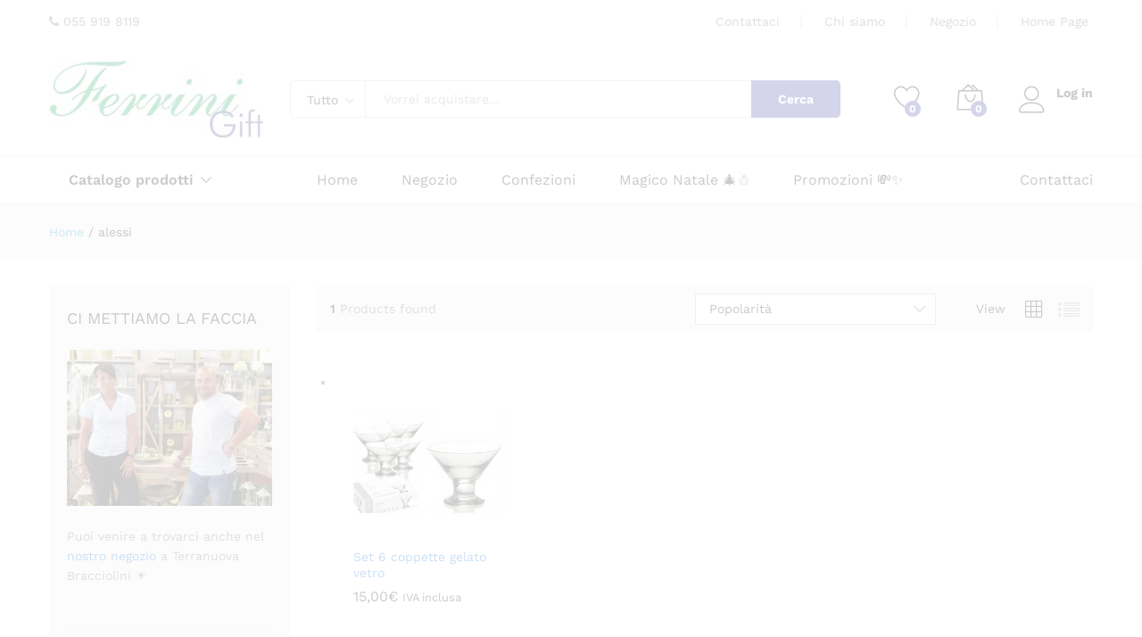

--- FILE ---
content_type: text/html; charset=UTF-8
request_url: https://ferrinigift.it/product-tag/alessi/
body_size: 31773
content:
<!DOCTYPE html>
<html lang="it-IT">
<head>
    <meta charset="UTF-8">
    <meta name="viewport" content="width=device-width, initial-scale=1">
    <link rel="pingback" href="https://ferrinigift.it/xmlrpc.php">

					<script>document.documentElement.className = document.documentElement.className + ' yes-js js_active js'</script>
				<link rel="preload" href="https://ferrinigift.it/wp-content/themes/martfury/fonts/linearicons.woff2" as="font" type="font/woff2" crossorigin>
	<link rel="preload" href="https://ferrinigift.it/wp-content/themes/martfury/fonts/eleganticons.woff2" as="font" type="font/woff2" crossorigin>
	<link rel="preload" href="https://ferrinigift.it/wp-content/themes/martfury/fonts/ionicons.woff2" as="font" type="font/woff2" crossorigin>
	<meta name='robots' content='index, follow, max-image-preview:large, max-snippet:-1, max-video-preview:-1' />
	<style>img:is([sizes="auto" i], [sizes^="auto," i]) { contain-intrinsic-size: 3000px 1500px }</style>
	<script>window._wca = window._wca || [];</script>
<!-- Google tag (gtag.js) consent mode dataLayer added by Site Kit -->
<script type="text/javascript" id="google_gtagjs-js-consent-mode-data-layer">
/* <![CDATA[ */
window.dataLayer = window.dataLayer || [];function gtag(){dataLayer.push(arguments);}
gtag('consent', 'default', {"ad_personalization":"denied","ad_storage":"denied","ad_user_data":"denied","analytics_storage":"denied","functionality_storage":"denied","security_storage":"denied","personalization_storage":"denied","region":["AT","BE","BG","CH","CY","CZ","DE","DK","EE","ES","FI","FR","GB","GR","HR","HU","IE","IS","IT","LI","LT","LU","LV","MT","NL","NO","PL","PT","RO","SE","SI","SK"],"wait_for_update":500});
window._googlesitekitConsentCategoryMap = {"statistics":["analytics_storage"],"marketing":["ad_storage","ad_user_data","ad_personalization"],"functional":["functionality_storage","security_storage"],"preferences":["personalization_storage"]};
window._googlesitekitConsents = {"ad_personalization":"denied","ad_storage":"denied","ad_user_data":"denied","analytics_storage":"denied","functionality_storage":"denied","security_storage":"denied","personalization_storage":"denied","region":["AT","BE","BG","CH","CY","CZ","DE","DK","EE","ES","FI","FR","GB","GR","HR","HU","IE","IS","IT","LI","LT","LU","LV","MT","NL","NO","PL","PT","RO","SE","SI","SK"],"wait_for_update":500};
/* ]]> */
</script>
<!-- End Google tag (gtag.js) consent mode dataLayer added by Site Kit -->

	<!-- This site is optimized with the Yoast SEO plugin v26.3 - https://yoast.com/wordpress/plugins/seo/ -->
	<title>alessi Archivi - Ferrini Gift</title>
	<link rel="canonical" href="https://ferrinigift.it/product-tag/alessi/" />
	<meta property="og:locale" content="it_IT" />
	<meta property="og:type" content="article" />
	<meta property="og:title" content="alessi Archivi - Ferrini Gift" />
	<meta property="og:url" content="https://ferrinigift.it/product-tag/alessi/" />
	<meta property="og:site_name" content="Ferrini Gift" />
	<meta name="twitter:card" content="summary_large_image" />
	<script type="application/ld+json" class="yoast-schema-graph">{"@context":"https://schema.org","@graph":[{"@type":"CollectionPage","@id":"https://ferrinigift.it/product-tag/alessi/","url":"https://ferrinigift.it/product-tag/alessi/","name":"alessi Archivi - Ferrini Gift","isPartOf":{"@id":"https://ferrinigift.it/#website"},"primaryImageOfPage":{"@id":"https://ferrinigift.it/product-tag/alessi/#primaryimage"},"image":{"@id":"https://ferrinigift.it/product-tag/alessi/#primaryimage"},"thumbnailUrl":"https://ferrinigift.it/wp-content/uploads/2022/02/728228-coppe-gelato.jpg","breadcrumb":{"@id":"https://ferrinigift.it/product-tag/alessi/#breadcrumb"},"inLanguage":"it-IT"},{"@type":"ImageObject","inLanguage":"it-IT","@id":"https://ferrinigift.it/product-tag/alessi/#primaryimage","url":"https://ferrinigift.it/wp-content/uploads/2022/02/728228-coppe-gelato.jpg","contentUrl":"https://ferrinigift.it/wp-content/uploads/2022/02/728228-coppe-gelato.jpg","width":500,"height":500},{"@type":"BreadcrumbList","@id":"https://ferrinigift.it/product-tag/alessi/#breadcrumb","itemListElement":[{"@type":"ListItem","position":1,"name":"Home","item":"https://ferrinigift.it/"},{"@type":"ListItem","position":2,"name":"alessi"}]},{"@type":"WebSite","@id":"https://ferrinigift.it/#website","url":"https://ferrinigift.it/","name":"Ferrini Gift","description":"Cestini, articoli per la casa e da regalo, confezioni e arredamento","potentialAction":[{"@type":"SearchAction","target":{"@type":"EntryPoint","urlTemplate":"https://ferrinigift.it/?s={search_term_string}"},"query-input":{"@type":"PropertyValueSpecification","valueRequired":true,"valueName":"search_term_string"}}],"inLanguage":"it-IT"}]}</script>
	<!-- / Yoast SEO plugin. -->


<link rel='dns-prefetch' href='//www.googletagmanager.com' />
<link rel='dns-prefetch' href='//stats.wp.com' />
<link rel='dns-prefetch' href='//secure.gravatar.com' />
<link rel='dns-prefetch' href='//v0.wordpress.com' />
<link rel="alternate" type="application/rss+xml" title="Ferrini Gift &raquo; Feed" href="https://ferrinigift.it/feed/" />
<link rel="alternate" type="application/rss+xml" title="Ferrini Gift &raquo; Feed dei commenti" href="https://ferrinigift.it/comments/feed/" />
<link rel="alternate" type="application/rss+xml" title="Feed Ferrini Gift &raquo; alessi Tag" href="https://ferrinigift.it/product-tag/alessi/feed/" />
<script type="text/javascript">
/* <![CDATA[ */
window._wpemojiSettings = {"baseUrl":"https:\/\/s.w.org\/images\/core\/emoji\/16.0.1\/72x72\/","ext":".png","svgUrl":"https:\/\/s.w.org\/images\/core\/emoji\/16.0.1\/svg\/","svgExt":".svg","source":{"concatemoji":"https:\/\/ferrinigift.it\/wp-includes\/js\/wp-emoji-release.min.js?ver=6.8.3"}};
/*! This file is auto-generated */
!function(s,n){var o,i,e;function c(e){try{var t={supportTests:e,timestamp:(new Date).valueOf()};sessionStorage.setItem(o,JSON.stringify(t))}catch(e){}}function p(e,t,n){e.clearRect(0,0,e.canvas.width,e.canvas.height),e.fillText(t,0,0);var t=new Uint32Array(e.getImageData(0,0,e.canvas.width,e.canvas.height).data),a=(e.clearRect(0,0,e.canvas.width,e.canvas.height),e.fillText(n,0,0),new Uint32Array(e.getImageData(0,0,e.canvas.width,e.canvas.height).data));return t.every(function(e,t){return e===a[t]})}function u(e,t){e.clearRect(0,0,e.canvas.width,e.canvas.height),e.fillText(t,0,0);for(var n=e.getImageData(16,16,1,1),a=0;a<n.data.length;a++)if(0!==n.data[a])return!1;return!0}function f(e,t,n,a){switch(t){case"flag":return n(e,"\ud83c\udff3\ufe0f\u200d\u26a7\ufe0f","\ud83c\udff3\ufe0f\u200b\u26a7\ufe0f")?!1:!n(e,"\ud83c\udde8\ud83c\uddf6","\ud83c\udde8\u200b\ud83c\uddf6")&&!n(e,"\ud83c\udff4\udb40\udc67\udb40\udc62\udb40\udc65\udb40\udc6e\udb40\udc67\udb40\udc7f","\ud83c\udff4\u200b\udb40\udc67\u200b\udb40\udc62\u200b\udb40\udc65\u200b\udb40\udc6e\u200b\udb40\udc67\u200b\udb40\udc7f");case"emoji":return!a(e,"\ud83e\udedf")}return!1}function g(e,t,n,a){var r="undefined"!=typeof WorkerGlobalScope&&self instanceof WorkerGlobalScope?new OffscreenCanvas(300,150):s.createElement("canvas"),o=r.getContext("2d",{willReadFrequently:!0}),i=(o.textBaseline="top",o.font="600 32px Arial",{});return e.forEach(function(e){i[e]=t(o,e,n,a)}),i}function t(e){var t=s.createElement("script");t.src=e,t.defer=!0,s.head.appendChild(t)}"undefined"!=typeof Promise&&(o="wpEmojiSettingsSupports",i=["flag","emoji"],n.supports={everything:!0,everythingExceptFlag:!0},e=new Promise(function(e){s.addEventListener("DOMContentLoaded",e,{once:!0})}),new Promise(function(t){var n=function(){try{var e=JSON.parse(sessionStorage.getItem(o));if("object"==typeof e&&"number"==typeof e.timestamp&&(new Date).valueOf()<e.timestamp+604800&&"object"==typeof e.supportTests)return e.supportTests}catch(e){}return null}();if(!n){if("undefined"!=typeof Worker&&"undefined"!=typeof OffscreenCanvas&&"undefined"!=typeof URL&&URL.createObjectURL&&"undefined"!=typeof Blob)try{var e="postMessage("+g.toString()+"("+[JSON.stringify(i),f.toString(),p.toString(),u.toString()].join(",")+"));",a=new Blob([e],{type:"text/javascript"}),r=new Worker(URL.createObjectURL(a),{name:"wpTestEmojiSupports"});return void(r.onmessage=function(e){c(n=e.data),r.terminate(),t(n)})}catch(e){}c(n=g(i,f,p,u))}t(n)}).then(function(e){for(var t in e)n.supports[t]=e[t],n.supports.everything=n.supports.everything&&n.supports[t],"flag"!==t&&(n.supports.everythingExceptFlag=n.supports.everythingExceptFlag&&n.supports[t]);n.supports.everythingExceptFlag=n.supports.everythingExceptFlag&&!n.supports.flag,n.DOMReady=!1,n.readyCallback=function(){n.DOMReady=!0}}).then(function(){return e}).then(function(){var e;n.supports.everything||(n.readyCallback(),(e=n.source||{}).concatemoji?t(e.concatemoji):e.wpemoji&&e.twemoji&&(t(e.twemoji),t(e.wpemoji)))}))}((window,document),window._wpemojiSettings);
/* ]]> */
</script>
<style id='wp-emoji-styles-inline-css' type='text/css'>

	img.wp-smiley, img.emoji {
		display: inline !important;
		border: none !important;
		box-shadow: none !important;
		height: 1em !important;
		width: 1em !important;
		margin: 0 0.07em !important;
		vertical-align: -0.1em !important;
		background: none !important;
		padding: 0 !important;
	}
</style>
<link rel='stylesheet' id='wp-block-library-css' href='https://ferrinigift.it/wp-includes/css/dist/block-library/style.min.css?ver=6.8.3' type='text/css' media='all' />
<style id='wp-block-library-theme-inline-css' type='text/css'>
.wp-block-audio :where(figcaption){color:#555;font-size:13px;text-align:center}.is-dark-theme .wp-block-audio :where(figcaption){color:#ffffffa6}.wp-block-audio{margin:0 0 1em}.wp-block-code{border:1px solid #ccc;border-radius:4px;font-family:Menlo,Consolas,monaco,monospace;padding:.8em 1em}.wp-block-embed :where(figcaption){color:#555;font-size:13px;text-align:center}.is-dark-theme .wp-block-embed :where(figcaption){color:#ffffffa6}.wp-block-embed{margin:0 0 1em}.blocks-gallery-caption{color:#555;font-size:13px;text-align:center}.is-dark-theme .blocks-gallery-caption{color:#ffffffa6}:root :where(.wp-block-image figcaption){color:#555;font-size:13px;text-align:center}.is-dark-theme :root :where(.wp-block-image figcaption){color:#ffffffa6}.wp-block-image{margin:0 0 1em}.wp-block-pullquote{border-bottom:4px solid;border-top:4px solid;color:currentColor;margin-bottom:1.75em}.wp-block-pullquote cite,.wp-block-pullquote footer,.wp-block-pullquote__citation{color:currentColor;font-size:.8125em;font-style:normal;text-transform:uppercase}.wp-block-quote{border-left:.25em solid;margin:0 0 1.75em;padding-left:1em}.wp-block-quote cite,.wp-block-quote footer{color:currentColor;font-size:.8125em;font-style:normal;position:relative}.wp-block-quote:where(.has-text-align-right){border-left:none;border-right:.25em solid;padding-left:0;padding-right:1em}.wp-block-quote:where(.has-text-align-center){border:none;padding-left:0}.wp-block-quote.is-large,.wp-block-quote.is-style-large,.wp-block-quote:where(.is-style-plain){border:none}.wp-block-search .wp-block-search__label{font-weight:700}.wp-block-search__button{border:1px solid #ccc;padding:.375em .625em}:where(.wp-block-group.has-background){padding:1.25em 2.375em}.wp-block-separator.has-css-opacity{opacity:.4}.wp-block-separator{border:none;border-bottom:2px solid;margin-left:auto;margin-right:auto}.wp-block-separator.has-alpha-channel-opacity{opacity:1}.wp-block-separator:not(.is-style-wide):not(.is-style-dots){width:100px}.wp-block-separator.has-background:not(.is-style-dots){border-bottom:none;height:1px}.wp-block-separator.has-background:not(.is-style-wide):not(.is-style-dots){height:2px}.wp-block-table{margin:0 0 1em}.wp-block-table td,.wp-block-table th{word-break:normal}.wp-block-table :where(figcaption){color:#555;font-size:13px;text-align:center}.is-dark-theme .wp-block-table :where(figcaption){color:#ffffffa6}.wp-block-video :where(figcaption){color:#555;font-size:13px;text-align:center}.is-dark-theme .wp-block-video :where(figcaption){color:#ffffffa6}.wp-block-video{margin:0 0 1em}:root :where(.wp-block-template-part.has-background){margin-bottom:0;margin-top:0;padding:1.25em 2.375em}
</style>
<style id='classic-theme-styles-inline-css' type='text/css'>
/*! This file is auto-generated */
.wp-block-button__link{color:#fff;background-color:#32373c;border-radius:9999px;box-shadow:none;text-decoration:none;padding:calc(.667em + 2px) calc(1.333em + 2px);font-size:1.125em}.wp-block-file__button{background:#32373c;color:#fff;text-decoration:none}
</style>
<link rel='stylesheet' id='mediaelement-css' href='https://ferrinigift.it/wp-includes/js/mediaelement/mediaelementplayer-legacy.min.css?ver=4.2.17' type='text/css' media='all' />
<link rel='stylesheet' id='wp-mediaelement-css' href='https://ferrinigift.it/wp-includes/js/mediaelement/wp-mediaelement.min.css?ver=6.8.3' type='text/css' media='all' />
<style id='jetpack-sharing-buttons-style-inline-css' type='text/css'>
.jetpack-sharing-buttons__services-list{display:flex;flex-direction:row;flex-wrap:wrap;gap:0;list-style-type:none;margin:5px;padding:0}.jetpack-sharing-buttons__services-list.has-small-icon-size{font-size:12px}.jetpack-sharing-buttons__services-list.has-normal-icon-size{font-size:16px}.jetpack-sharing-buttons__services-list.has-large-icon-size{font-size:24px}.jetpack-sharing-buttons__services-list.has-huge-icon-size{font-size:36px}@media print{.jetpack-sharing-buttons__services-list{display:none!important}}.editor-styles-wrapper .wp-block-jetpack-sharing-buttons{gap:0;padding-inline-start:0}ul.jetpack-sharing-buttons__services-list.has-background{padding:1.25em 2.375em}
</style>
<link rel='stylesheet' id='jquery-selectBox-css' href='https://ferrinigift.it/wp-content/plugins/yith-woocommerce-wishlist/assets/css/jquery.selectBox.css?ver=1.2.0' type='text/css' media='all' />
<link rel='stylesheet' id='woocommerce_prettyPhoto_css-css' href='//ferrinigift.it/wp-content/plugins/woocommerce/assets/css/prettyPhoto.css?ver=3.1.6' type='text/css' media='all' />
<link rel='stylesheet' id='yith-wcwl-main-css' href='https://ferrinigift.it/wp-content/plugins/yith-woocommerce-wishlist/assets/css/style.css?ver=4.10.1' type='text/css' media='all' />
<style id='yith-wcwl-main-inline-css' type='text/css'>
 :root { --rounded-corners-radius: 16px; --add-to-cart-rounded-corners-radius: 16px; --feedback-duration: 3s } 
 :root { --rounded-corners-radius: 16px; --add-to-cart-rounded-corners-radius: 16px; --feedback-duration: 3s } 
</style>
<style id='global-styles-inline-css' type='text/css'>
:root{--wp--preset--aspect-ratio--square: 1;--wp--preset--aspect-ratio--4-3: 4/3;--wp--preset--aspect-ratio--3-4: 3/4;--wp--preset--aspect-ratio--3-2: 3/2;--wp--preset--aspect-ratio--2-3: 2/3;--wp--preset--aspect-ratio--16-9: 16/9;--wp--preset--aspect-ratio--9-16: 9/16;--wp--preset--color--black: #000000;--wp--preset--color--cyan-bluish-gray: #abb8c3;--wp--preset--color--white: #ffffff;--wp--preset--color--pale-pink: #f78da7;--wp--preset--color--vivid-red: #cf2e2e;--wp--preset--color--luminous-vivid-orange: #ff6900;--wp--preset--color--luminous-vivid-amber: #fcb900;--wp--preset--color--light-green-cyan: #7bdcb5;--wp--preset--color--vivid-green-cyan: #00d084;--wp--preset--color--pale-cyan-blue: #8ed1fc;--wp--preset--color--vivid-cyan-blue: #0693e3;--wp--preset--color--vivid-purple: #9b51e0;--wp--preset--gradient--vivid-cyan-blue-to-vivid-purple: linear-gradient(135deg,rgba(6,147,227,1) 0%,rgb(155,81,224) 100%);--wp--preset--gradient--light-green-cyan-to-vivid-green-cyan: linear-gradient(135deg,rgb(122,220,180) 0%,rgb(0,208,130) 100%);--wp--preset--gradient--luminous-vivid-amber-to-luminous-vivid-orange: linear-gradient(135deg,rgba(252,185,0,1) 0%,rgba(255,105,0,1) 100%);--wp--preset--gradient--luminous-vivid-orange-to-vivid-red: linear-gradient(135deg,rgba(255,105,0,1) 0%,rgb(207,46,46) 100%);--wp--preset--gradient--very-light-gray-to-cyan-bluish-gray: linear-gradient(135deg,rgb(238,238,238) 0%,rgb(169,184,195) 100%);--wp--preset--gradient--cool-to-warm-spectrum: linear-gradient(135deg,rgb(74,234,220) 0%,rgb(151,120,209) 20%,rgb(207,42,186) 40%,rgb(238,44,130) 60%,rgb(251,105,98) 80%,rgb(254,248,76) 100%);--wp--preset--gradient--blush-light-purple: linear-gradient(135deg,rgb(255,206,236) 0%,rgb(152,150,240) 100%);--wp--preset--gradient--blush-bordeaux: linear-gradient(135deg,rgb(254,205,165) 0%,rgb(254,45,45) 50%,rgb(107,0,62) 100%);--wp--preset--gradient--luminous-dusk: linear-gradient(135deg,rgb(255,203,112) 0%,rgb(199,81,192) 50%,rgb(65,88,208) 100%);--wp--preset--gradient--pale-ocean: linear-gradient(135deg,rgb(255,245,203) 0%,rgb(182,227,212) 50%,rgb(51,167,181) 100%);--wp--preset--gradient--electric-grass: linear-gradient(135deg,rgb(202,248,128) 0%,rgb(113,206,126) 100%);--wp--preset--gradient--midnight: linear-gradient(135deg,rgb(2,3,129) 0%,rgb(40,116,252) 100%);--wp--preset--font-size--small: 13px;--wp--preset--font-size--medium: 20px;--wp--preset--font-size--large: 36px;--wp--preset--font-size--x-large: 42px;--wp--preset--spacing--20: 0.44rem;--wp--preset--spacing--30: 0.67rem;--wp--preset--spacing--40: 1rem;--wp--preset--spacing--50: 1.5rem;--wp--preset--spacing--60: 2.25rem;--wp--preset--spacing--70: 3.38rem;--wp--preset--spacing--80: 5.06rem;--wp--preset--shadow--natural: 6px 6px 9px rgba(0, 0, 0, 0.2);--wp--preset--shadow--deep: 12px 12px 50px rgba(0, 0, 0, 0.4);--wp--preset--shadow--sharp: 6px 6px 0px rgba(0, 0, 0, 0.2);--wp--preset--shadow--outlined: 6px 6px 0px -3px rgba(255, 255, 255, 1), 6px 6px rgba(0, 0, 0, 1);--wp--preset--shadow--crisp: 6px 6px 0px rgba(0, 0, 0, 1);}:where(.is-layout-flex){gap: 0.5em;}:where(.is-layout-grid){gap: 0.5em;}body .is-layout-flex{display: flex;}.is-layout-flex{flex-wrap: wrap;align-items: center;}.is-layout-flex > :is(*, div){margin: 0;}body .is-layout-grid{display: grid;}.is-layout-grid > :is(*, div){margin: 0;}:where(.wp-block-columns.is-layout-flex){gap: 2em;}:where(.wp-block-columns.is-layout-grid){gap: 2em;}:where(.wp-block-post-template.is-layout-flex){gap: 1.25em;}:where(.wp-block-post-template.is-layout-grid){gap: 1.25em;}.has-black-color{color: var(--wp--preset--color--black) !important;}.has-cyan-bluish-gray-color{color: var(--wp--preset--color--cyan-bluish-gray) !important;}.has-white-color{color: var(--wp--preset--color--white) !important;}.has-pale-pink-color{color: var(--wp--preset--color--pale-pink) !important;}.has-vivid-red-color{color: var(--wp--preset--color--vivid-red) !important;}.has-luminous-vivid-orange-color{color: var(--wp--preset--color--luminous-vivid-orange) !important;}.has-luminous-vivid-amber-color{color: var(--wp--preset--color--luminous-vivid-amber) !important;}.has-light-green-cyan-color{color: var(--wp--preset--color--light-green-cyan) !important;}.has-vivid-green-cyan-color{color: var(--wp--preset--color--vivid-green-cyan) !important;}.has-pale-cyan-blue-color{color: var(--wp--preset--color--pale-cyan-blue) !important;}.has-vivid-cyan-blue-color{color: var(--wp--preset--color--vivid-cyan-blue) !important;}.has-vivid-purple-color{color: var(--wp--preset--color--vivid-purple) !important;}.has-black-background-color{background-color: var(--wp--preset--color--black) !important;}.has-cyan-bluish-gray-background-color{background-color: var(--wp--preset--color--cyan-bluish-gray) !important;}.has-white-background-color{background-color: var(--wp--preset--color--white) !important;}.has-pale-pink-background-color{background-color: var(--wp--preset--color--pale-pink) !important;}.has-vivid-red-background-color{background-color: var(--wp--preset--color--vivid-red) !important;}.has-luminous-vivid-orange-background-color{background-color: var(--wp--preset--color--luminous-vivid-orange) !important;}.has-luminous-vivid-amber-background-color{background-color: var(--wp--preset--color--luminous-vivid-amber) !important;}.has-light-green-cyan-background-color{background-color: var(--wp--preset--color--light-green-cyan) !important;}.has-vivid-green-cyan-background-color{background-color: var(--wp--preset--color--vivid-green-cyan) !important;}.has-pale-cyan-blue-background-color{background-color: var(--wp--preset--color--pale-cyan-blue) !important;}.has-vivid-cyan-blue-background-color{background-color: var(--wp--preset--color--vivid-cyan-blue) !important;}.has-vivid-purple-background-color{background-color: var(--wp--preset--color--vivid-purple) !important;}.has-black-border-color{border-color: var(--wp--preset--color--black) !important;}.has-cyan-bluish-gray-border-color{border-color: var(--wp--preset--color--cyan-bluish-gray) !important;}.has-white-border-color{border-color: var(--wp--preset--color--white) !important;}.has-pale-pink-border-color{border-color: var(--wp--preset--color--pale-pink) !important;}.has-vivid-red-border-color{border-color: var(--wp--preset--color--vivid-red) !important;}.has-luminous-vivid-orange-border-color{border-color: var(--wp--preset--color--luminous-vivid-orange) !important;}.has-luminous-vivid-amber-border-color{border-color: var(--wp--preset--color--luminous-vivid-amber) !important;}.has-light-green-cyan-border-color{border-color: var(--wp--preset--color--light-green-cyan) !important;}.has-vivid-green-cyan-border-color{border-color: var(--wp--preset--color--vivid-green-cyan) !important;}.has-pale-cyan-blue-border-color{border-color: var(--wp--preset--color--pale-cyan-blue) !important;}.has-vivid-cyan-blue-border-color{border-color: var(--wp--preset--color--vivid-cyan-blue) !important;}.has-vivid-purple-border-color{border-color: var(--wp--preset--color--vivid-purple) !important;}.has-vivid-cyan-blue-to-vivid-purple-gradient-background{background: var(--wp--preset--gradient--vivid-cyan-blue-to-vivid-purple) !important;}.has-light-green-cyan-to-vivid-green-cyan-gradient-background{background: var(--wp--preset--gradient--light-green-cyan-to-vivid-green-cyan) !important;}.has-luminous-vivid-amber-to-luminous-vivid-orange-gradient-background{background: var(--wp--preset--gradient--luminous-vivid-amber-to-luminous-vivid-orange) !important;}.has-luminous-vivid-orange-to-vivid-red-gradient-background{background: var(--wp--preset--gradient--luminous-vivid-orange-to-vivid-red) !important;}.has-very-light-gray-to-cyan-bluish-gray-gradient-background{background: var(--wp--preset--gradient--very-light-gray-to-cyan-bluish-gray) !important;}.has-cool-to-warm-spectrum-gradient-background{background: var(--wp--preset--gradient--cool-to-warm-spectrum) !important;}.has-blush-light-purple-gradient-background{background: var(--wp--preset--gradient--blush-light-purple) !important;}.has-blush-bordeaux-gradient-background{background: var(--wp--preset--gradient--blush-bordeaux) !important;}.has-luminous-dusk-gradient-background{background: var(--wp--preset--gradient--luminous-dusk) !important;}.has-pale-ocean-gradient-background{background: var(--wp--preset--gradient--pale-ocean) !important;}.has-electric-grass-gradient-background{background: var(--wp--preset--gradient--electric-grass) !important;}.has-midnight-gradient-background{background: var(--wp--preset--gradient--midnight) !important;}.has-small-font-size{font-size: var(--wp--preset--font-size--small) !important;}.has-medium-font-size{font-size: var(--wp--preset--font-size--medium) !important;}.has-large-font-size{font-size: var(--wp--preset--font-size--large) !important;}.has-x-large-font-size{font-size: var(--wp--preset--font-size--x-large) !important;}
:where(.wp-block-post-template.is-layout-flex){gap: 1.25em;}:where(.wp-block-post-template.is-layout-grid){gap: 1.25em;}
:where(.wp-block-columns.is-layout-flex){gap: 2em;}:where(.wp-block-columns.is-layout-grid){gap: 2em;}
:root :where(.wp-block-pullquote){font-size: 1.5em;line-height: 1.6;}
</style>
<link rel='stylesheet' id='contact-form-7-css' href='https://ferrinigift.it/wp-content/plugins/contact-form-7/includes/css/styles.css?ver=6.1.3' type='text/css' media='all' />
<style id='dominant-color-styles-inline-css' type='text/css'>
img[data-dominant-color]:not(.has-transparency) { background-color: var(--dominant-color); }
</style>
<link rel='stylesheet' id='sr7css-css' href='//ferrinigift.it/wp-content/plugins/revslider/public/css/sr7.css?ver=6.7.38' type='text/css' media='all' />
<link rel='stylesheet' id='woocommerce-general-css' href='https://ferrinigift.it/wp-content/plugins/woocommerce/assets/css/woocommerce.css?ver=10.3.5' type='text/css' media='all' />
<style id='woocommerce-inline-inline-css' type='text/css'>
.woocommerce form .form-row .required { visibility: visible; }
</style>
<link rel='stylesheet' id='cmplz-general-css' href='https://ferrinigift.it/wp-content/plugins/complianz-gdpr/assets/css/cookieblocker.min.css?ver=1763375730' type='text/css' media='all' />
<link rel='stylesheet' id='brands-styles-css' href='https://ferrinigift.it/wp-content/plugins/woocommerce/assets/css/brands.css?ver=10.3.5' type='text/css' media='all' />
<link rel='stylesheet' id='martfury-fonts-css' href='https://fonts.googleapis.com/css?family=Work+Sans%3A300%2C400%2C500%2C600%2C700%7CLibre+Baskerville%3A400%2C700&#038;subset=latin%2Clatin-ext&#038;ver=20170801' type='text/css' media='all' />
<link rel='stylesheet' id='linearicons-css' href='https://ferrinigift.it/wp-content/themes/martfury/css/linearicons.min.css?ver=1.0.0' type='text/css' media='all' />
<link rel='stylesheet' id='ionicons-css' href='https://ferrinigift.it/wp-content/themes/martfury/css/ionicons.min.css?ver=2.0.0' type='text/css' media='all' />
<link rel='stylesheet' id='eleganticons-css' href='https://ferrinigift.it/wp-content/themes/martfury/css/eleganticons.min.css?ver=1.0.0' type='text/css' media='all' />
<link rel='stylesheet' id='font-awesome-css' href='https://ferrinigift.it/wp-content/themes/martfury/css/font-awesome.min.css?ver=4.7.0' type='text/css' media='all' />
<style id='font-awesome-inline-css' type='text/css'>
[data-font="FontAwesome"]:before {font-family: 'FontAwesome' !important;content: attr(data-icon) !important;speak: none !important;font-weight: normal !important;font-variant: normal !important;text-transform: none !important;line-height: 1 !important;font-style: normal !important;-webkit-font-smoothing: antialiased !important;-moz-osx-font-smoothing: grayscale !important;}
</style>
<link rel='stylesheet' id='bootstrap-css' href='https://ferrinigift.it/wp-content/themes/martfury/css/bootstrap.min.css?ver=3.3.7' type='text/css' media='all' />
<link rel='stylesheet' id='martfury-css' href='https://ferrinigift.it/wp-content/themes/martfury/style.css?ver=20221213' type='text/css' media='all' />
<style id='martfury-inline-css' type='text/css'>
	/* Color Scheme */

	/* Color */

	body {
		--mf-primary-color: #2c3499;
		--mf-background-primary-color: #2c3499;
		--mf-border-primary-color: #2c3499;
	}

	.widget_shopping_cart_content .woocommerce-mini-cart__buttons .checkout,
	 .header-layout-4 .topbar:not(.header-bar),
	 .header-layout-3 .topbar:not(.header-bar){
		background-color: #1d258a;
	}


</style>
<link rel='stylesheet' id='tawc-deals-css' href='https://ferrinigift.it/wp-content/plugins/woocommerce-deals/assets/css/tawc-deals.css?ver=1.0.0' type='text/css' media='all' />
<link rel='stylesheet' id='jquery-fixedheadertable-style-css' href='https://ferrinigift.it/wp-content/plugins/yith-woocommerce-compare/assets/css/jquery.dataTables.css?ver=1.10.18' type='text/css' media='all' />
<link rel='stylesheet' id='yith_woocompare_page-css' href='https://ferrinigift.it/wp-content/themes/martfury/woocommerce/compare.css?ver=3.5.0' type='text/css' media='all' />
<link rel='stylesheet' id='yith-woocompare-widget-css' href='https://ferrinigift.it/wp-content/plugins/yith-woocommerce-compare/assets/css/widget.css?ver=3.5.0' type='text/css' media='all' />
<link rel='stylesheet' id='tawcvs-frontend-css' href='https://ferrinigift.it/wp-content/plugins/variation-swatches-for-woocommerce/assets/css/frontend.css?ver=2.2.5' type='text/css' media='all' />
<link rel='stylesheet' id='tawcvs-frontend-for-listing-pages-css' href='https://ferrinigift.it/wp-content/plugins/variation-swatches-for-woocommerce/assets/css/frontend-list-products.css?ver=6.8.3' type='text/css' media='all' />
<link rel='stylesheet' id='martfury-product-bought-together-css' href='https://ferrinigift.it/wp-content/themes/martfury/inc/modules/product-bought-together/assets/product-bought-together.css?ver=1.0.0' type='text/css' media='all' />
<link rel='stylesheet' id='martfury-child-style-css' href='https://ferrinigift.it/wp-content/themes/martfury-child/style.css?ver=6.8.3' type='text/css' media='all' />
<script type="text/template" id="tmpl-variation-template">
	<div class="woocommerce-variation-description">{{{ data.variation.variation_description }}}</div>
	<div class="woocommerce-variation-price">{{{ data.variation.price_html }}}</div>
	<div class="woocommerce-variation-availability">{{{ data.variation.availability_html }}}</div>
</script>
<script type="text/template" id="tmpl-unavailable-variation-template">
	<p role="alert">Questo prodotto non è disponibile. Scegli un&#039;altra combinazione.</p>
</script>
<script type="text/javascript" id="woocommerce-google-analytics-integration-gtag-js-after">
/* <![CDATA[ */
/* Google Analytics for WooCommerce (gtag.js) */
					window.dataLayer = window.dataLayer || [];
					function gtag(){dataLayer.push(arguments);}
					// Set up default consent state.
					for ( const mode of [{"analytics_storage":"denied","ad_storage":"denied","ad_user_data":"denied","ad_personalization":"denied","region":["AT","BE","BG","HR","CY","CZ","DK","EE","FI","FR","DE","GR","HU","IS","IE","IT","LV","LI","LT","LU","MT","NL","NO","PL","PT","RO","SK","SI","ES","SE","GB","CH"]}] || [] ) {
						gtag( "consent", "default", { "wait_for_update": 500, ...mode } );
					}
					gtag("js", new Date());
					gtag("set", "developer_id.dOGY3NW", true);
					gtag("config", "G-2JSYLBZ0KS", {"track_404":true,"allow_google_signals":true,"logged_in":false,"linker":{"domains":[],"allow_incoming":true},"custom_map":{"dimension1":"logged_in"}});
/* ]]> */
</script>
<script type="text/javascript" src="https://ferrinigift.it/wp-includes/js/jquery/jquery.min.js?ver=3.7.1" id="jquery-core-js"></script>
<script type="text/javascript" src="https://ferrinigift.it/wp-includes/js/jquery/jquery-migrate.min.js?ver=3.4.1" id="jquery-migrate-js"></script>
<script type="text/javascript" data-jetpack-boost="ignore" src="//ferrinigift.it/wp-content/plugins/revslider/public/js/libs/tptools.js?ver=6.7.38" id="tp-tools-js" async="async" data-wp-strategy="async"></script>
<script type="text/javascript" data-jetpack-boost="ignore" src="//ferrinigift.it/wp-content/plugins/revslider/public/js/sr7.js?ver=6.7.38" id="sr7-js" async="async" data-wp-strategy="async"></script>
<script type="text/javascript" src="https://ferrinigift.it/wp-content/plugins/woocommerce/assets/js/jquery-blockui/jquery.blockUI.min.js?ver=2.7.0-wc.10.3.5" id="wc-jquery-blockui-js" data-wp-strategy="defer"></script>
<script type="text/javascript" id="wc-add-to-cart-js-extra">
/* <![CDATA[ */
var wc_add_to_cart_params = {"ajax_url":"\/wp-admin\/admin-ajax.php","wc_ajax_url":"\/?wc-ajax=%%endpoint%%","i18n_view_cart":"Visualizza carrello","cart_url":"https:\/\/ferrinigift.it\/carrello\/","is_cart":"","cart_redirect_after_add":"no"};
/* ]]> */
</script>
<script type="text/javascript" src="https://ferrinigift.it/wp-content/plugins/woocommerce/assets/js/frontend/add-to-cart.min.js?ver=10.3.5" id="wc-add-to-cart-js" data-wp-strategy="defer"></script>
<script type="text/javascript" src="https://ferrinigift.it/wp-content/plugins/woocommerce/assets/js/js-cookie/js.cookie.min.js?ver=2.1.4-wc.10.3.5" id="wc-js-cookie-js" data-wp-strategy="defer"></script>
<script type="text/javascript" src="https://ferrinigift.it/wp-content/plugins/wp-snow/core/assets/dist/js/snow-js.min.js?ver=1.0" id="snow-js-js"></script>
<script type="text/javascript" id="snow-js-js-after">
/* <![CDATA[ */
			(function( $ ) {
				var snowMax = 45;
				var snowColor = new Array("#aaaacc","#ddddff","#ccccdd","#f3f3f3","#f0ffff");
				var snowType = new Array("Times","Arial","Times","Verdana");
				var snowEntity = "*";
				var snowSpeed = 0.5;
				var snowMaxSize = 30;
				var snowMinSize = 12;
                var snowRefresh = 50;
                var snowZIndex = 2500;
                var snowStyles = "cursor: default; -webkit-user-select: none; -moz-user-select: none; -ms-user-select: none; -o-user-select: none; user-select: none;";

				jQuery(document).trigger( 'loadWPSnow', [ snowMax, snowColor, snowType, snowEntity, snowSpeed, snowMaxSize, snowMinSize, snowRefresh, snowZIndex, snowStyles ] );

			})( jQuery );
			
/* ]]> */
</script>
<script type="text/javascript" src="https://ferrinigift.it/wp-content/plugins/js_composer/assets/js/vendors/woocommerce-add-to-cart.js?ver=7.4" id="vc_woocommerce-add-to-cart-js-js"></script>
<script type="text/javascript" id="WCPAY_ASSETS-js-extra">
/* <![CDATA[ */
var wcpayAssets = {"url":"https:\/\/ferrinigift.it\/wp-content\/plugins\/woocommerce-payments\/dist\/"};
/* ]]> */
</script>
<!--[if lt IE 9]>
<script type="text/javascript" src="https://ferrinigift.it/wp-content/themes/martfury/js/plugins/html5shiv.min.js?ver=3.7.2" id="html5shiv-js"></script>
<![endif]-->
<!--[if lt IE 9]>
<script type="text/javascript" src="https://ferrinigift.it/wp-content/themes/martfury/js/plugins/respond.min.js?ver=1.4.2" id="respond-js"></script>
<![endif]-->
<script type="text/javascript" src="https://ferrinigift.it/wp-includes/js/underscore.min.js?ver=1.13.7" id="underscore-js"></script>
<script type="text/javascript" id="wp-util-js-extra">
/* <![CDATA[ */
var _wpUtilSettings = {"ajax":{"url":"\/wp-admin\/admin-ajax.php"}};
/* ]]> */
</script>
<script type="text/javascript" src="https://ferrinigift.it/wp-includes/js/wp-util.min.js?ver=6.8.3" id="wp-util-js"></script>
<script type="text/javascript" id="wc-add-to-cart-variation-js-extra">
/* <![CDATA[ */
var wc_add_to_cart_variation_params = {"wc_ajax_url":"\/?wc-ajax=%%endpoint%%","i18n_no_matching_variations_text":"Nessun prodotto corrisponde alla tua scelta. Prova con un'altra combinazione.","i18n_make_a_selection_text":"Seleziona le opzioni del prodotto prima di aggiungerlo al carrello.","i18n_unavailable_text":"Questo prodotto non \u00e8 disponibile. Scegli un'altra combinazione.","i18n_reset_alert_text":"La tua selezione \u00e8 stata azzerata. Seleziona le opzioni del prodotto prima di aggiungerlo al carrello."};
/* ]]> */
</script>
<script type="text/javascript" src="https://ferrinigift.it/wp-content/plugins/woocommerce/assets/js/frontend/add-to-cart-variation.min.js?ver=10.3.5" id="wc-add-to-cart-variation-js" defer="defer" data-wp-strategy="defer"></script>
<script type="text/javascript" src="https://ferrinigift.it/wp-content/themes/martfury/js/plugins/waypoints.min.js?ver=2.0.2" id="waypoints-js"></script>
<script data-service="jetpack-statistics" data-category="statistics" type="text/plain" data-cmplz-src="https://stats.wp.com/s-202547.js" id="woocommerce-analytics-js" defer="defer" data-wp-strategy="defer"></script>
<script type="text/javascript" src="https://ferrinigift.it/wp-content/themes/martfury/inc/modules/product-bought-together/assets/product-bought-together.js?ver=1.0.0" id="martfury-product-bought-together-js"></script>
<script type="text/javascript" id="wc-cart-fragments-js-extra">
/* <![CDATA[ */
var wc_cart_fragments_params = {"ajax_url":"\/wp-admin\/admin-ajax.php","wc_ajax_url":"\/?wc-ajax=%%endpoint%%","cart_hash_key":"wc_cart_hash_3e09a3428e3f014195dafe2c08c3b613","fragment_name":"wc_fragments_3e09a3428e3f014195dafe2c08c3b613","request_timeout":"5000"};
/* ]]> */
</script>
<script type="text/javascript" src="https://ferrinigift.it/wp-content/plugins/woocommerce/assets/js/frontend/cart-fragments.min.js?ver=10.3.5" id="wc-cart-fragments-js" defer="defer" data-wp-strategy="defer"></script>

<!-- Snippet del tag Google (gtag.js) aggiunto da Site Kit -->
<!-- Snippet Google Analytics aggiunto da Site Kit -->
<!-- Snippet di Google Ads aggiunto da Site Kit -->
<script data-service="google-analytics" data-category="statistics" type="text/plain" data-cmplz-src="https://www.googletagmanager.com/gtag/js?id=GT-TNL3DNJ" id="google_gtagjs-js" async></script>
<script type="text/javascript" id="google_gtagjs-js-after">
/* <![CDATA[ */
window.dataLayer = window.dataLayer || [];function gtag(){dataLayer.push(arguments);}
gtag("set","linker",{"domains":["ferrinigift.it"]});
gtag("js", new Date());
gtag("set", "developer_id.dZTNiMT", true);
gtag("config", "GT-TNL3DNJ");
gtag("config", "AW-926851778");
 window._googlesitekit = window._googlesitekit || {}; window._googlesitekit.throttledEvents = []; window._googlesitekit.gtagEvent = (name, data) => { var key = JSON.stringify( { name, data } ); if ( !! window._googlesitekit.throttledEvents[ key ] ) { return; } window._googlesitekit.throttledEvents[ key ] = true; setTimeout( () => { delete window._googlesitekit.throttledEvents[ key ]; }, 5 ); gtag( "event", name, { ...data, event_source: "site-kit" } ); }; 
/* ]]> */
</script>
<script></script><link rel="https://api.w.org/" href="https://ferrinigift.it/wp-json/" /><link rel="alternate" title="JSON" type="application/json" href="https://ferrinigift.it/wp-json/wp/v2/product_tag/19895" /><link rel="EditURI" type="application/rsd+xml" title="RSD" href="https://ferrinigift.it/xmlrpc.php?rsd" />
<meta name="generator" content="WordPress 6.8.3" />
<meta name="generator" content="WooCommerce 10.3.5" />
<meta name="generator" content="dominant-color-images 1.2.0">
<meta name="generator" content="Site Kit by Google 1.166.0" /><meta name="generator" content="performance-lab 4.0.0; plugins: dominant-color-images, embed-optimizer, image-prioritizer, speculation-rules, webp-uploads">
<meta name="generator" content="webp-uploads 2.6.0">
	<style>img#wpstats{display:none}</style>
					<style>.cmplz-hidden {
					display: none !important;
				}</style><!-- Google site verification - Google for WooCommerce -->
<meta name="google-site-verification" content="vvCXagvzgu2irsskPSBl5m0lHspdXVeOw6WItsgy5rU" />
<meta name="generator" content="speculation-rules 1.6.0">
	<noscript><style>.woocommerce-product-gallery{ opacity: 1 !important; }</style></noscript>
	<meta name="generator" content="optimization-detective 1.0.0-beta3; rest_api_unavailable">
            <style>
                .woocommerce div.product .cart.variations_form .tawcvs-swatches,
                .woocommerce:not(.archive) li.product .cart.variations_form .tawcvs-swatches,
                .woocommerce.single-product .cart.variations_form .tawcvs-swatches,
                .wc-product-table-wrapper .cart.variations_form .tawcvs-swatches,
                .woocommerce.archive .cart.variations_form .tawcvs-swatches {
                    margin-top: 0px;
                    margin-right: 15px;
                    margin-bottom: 15px;
                    margin-left: 0px;
                    padding-top: 0px;
                    padding-right: 0px;
                    padding-bottom: 0px;
                    padding-left: 0px;
                }

                .woocommerce div.product .cart.variations_form .tawcvs-swatches .swatch-item-wrapper,
                .woocommerce:not(.archive) li.product .cart.variations_form .tawcvs-swatches .swatch-item-wrapper,
                .woocommerce.single-product .cart.variations_form .tawcvs-swatches .swatch-item-wrapper,
                .wc-product-table-wrapper .cart.variations_form .tawcvs-swatches .swatch-item-wrapper,
                .woocommerce.archive .cart.variations_form .tawcvs-swatches .swatch-item-wrapper {
                 margin-top: 0px !important;
                    margin-right: 15px !important;
                    margin-bottom: 15px !important;
                    margin-left: 0px !important;
                    padding-top: 0px !important;
                    padding-right: 0px !important;
                    padding-bottom: 0px !important;
                    padding-left: 0px !important;
                }

                /*tooltip*/
                .woocommerce div.product .cart.variations_form .tawcvs-swatches .swatch .swatch__tooltip,
                .woocommerce:not(.archive) li.product .cart.variations_form .tawcvs-swatches .swatch .swatch__tooltip,
                .woocommerce.single-product .cart.variations_form .tawcvs-swatches .swatch .swatch__tooltip,
                .wc-product-table-wrapper .cart.variations_form .tawcvs-swatches .swatch .swatch__tooltip,
                .woocommerce.archive .cart.variations_form .tawcvs-swatches .swatch .swatch__tooltip {
                 width: px;
                    max-width: px;
                    line-height: 1;
                }
            </style>
			<meta name="generator" content="embed-optimizer 1.0.0-beta2">
<meta name="generator" content="Powered by WPBakery Page Builder - drag and drop page builder for WordPress."/>
<meta name="generator" content="image-prioritizer 1.0.0-beta2">

<!-- Snippet Google Tag Manager aggiunto da Site Kit -->
<script type="text/javascript">
/* <![CDATA[ */

			( function( w, d, s, l, i ) {
				w[l] = w[l] || [];
				w[l].push( {'gtm.start': new Date().getTime(), event: 'gtm.js'} );
				var f = d.getElementsByTagName( s )[0],
					j = d.createElement( s ), dl = l != 'dataLayer' ? '&l=' + l : '';
				j.async = true;
				j.src = 'https://www.googletagmanager.com/gtm.js?id=' + i + dl;
				f.parentNode.insertBefore( j, f );
			} )( window, document, 'script', 'dataLayer', 'GTM-WWQ8QPQC' );
			
/* ]]> */
</script>

<!-- Termina lo snippet Google Tag Manager aggiunto da Site Kit -->
<link rel="preconnect" href="https://fonts.googleapis.com">
<link rel="preconnect" href="https://fonts.gstatic.com/" crossorigin>
<meta name="generator" content="Powered by Slider Revolution 6.7.38 - responsive, Mobile-Friendly Slider Plugin for WordPress with comfortable drag and drop interface." />
<link rel="icon" href="https://ferrinigift.it/wp-content/uploads/2018/04/cropped-logo-32x32.png" sizes="32x32" />
<link rel="icon" href="https://ferrinigift.it/wp-content/uploads/2018/04/cropped-logo-192x192.png" sizes="192x192" />
<link rel="apple-touch-icon" href="https://ferrinigift.it/wp-content/uploads/2018/04/cropped-logo-180x180.png" />
<meta name="msapplication-TileImage" content="https://ferrinigift.it/wp-content/uploads/2018/04/cropped-logo-270x270.png" />
<script data-jetpack-boost="ignore">
	window._tpt			??= {};
	window.SR7			??= {};
	_tpt.R				??= {};
	_tpt.R.fonts		??= {};
	_tpt.R.fonts.customFonts??= {};
	SR7.devMode			=  false;
	SR7.F 				??= {};
	SR7.G				??= {};
	SR7.LIB				??= {};
	SR7.E				??= {};
	SR7.E.gAddons		??= {};
	SR7.E.php 			??= {};
	SR7.E.nonce			= '1ea59512d8';
	SR7.E.ajaxurl		= 'https://ferrinigift.it/wp-admin/admin-ajax.php';
	SR7.E.resturl		= 'https://ferrinigift.it/wp-json/';
	SR7.E.slug_path		= 'revslider/revslider.php';
	SR7.E.slug			= 'revslider';
	SR7.E.plugin_url	= 'https://ferrinigift.it/wp-content/plugins/revslider/';
	SR7.E.wp_plugin_url = 'https://ferrinigift.it/wp-content/plugins/';
	SR7.E.revision		= '6.7.38';
	SR7.E.fontBaseUrl	= '';
	SR7.G.breakPoints 	= [1240,1024,778,480];
	SR7.G.fSUVW 		= false;
	SR7.E.modules 		= ['module','page','slide','layer','draw','animate','srtools','canvas','defaults','carousel','navigation','media','modifiers','migration'];
	SR7.E.libs 			= ['WEBGL'];
	SR7.E.css 			= ['csslp','cssbtns','cssfilters','cssnav','cssmedia'];
	SR7.E.resources		= {};
	SR7.E.ytnc			= false;
	SR7.JSON			??= {};
/*! Slider Revolution 7.0 - Page Processor */
!function(){"use strict";window.SR7??={},window._tpt??={},SR7.version="Slider Revolution 6.7.16",_tpt.getMobileZoom=()=>_tpt.is_mobile?document.documentElement.clientWidth/window.innerWidth:1,_tpt.getWinDim=function(t){_tpt.screenHeightWithUrlBar??=window.innerHeight;let e=SR7.F?.modal?.visible&&SR7.M[SR7.F.module.getIdByAlias(SR7.F.modal.requested)];_tpt.scrollBar=window.innerWidth!==document.documentElement.clientWidth||e&&window.innerWidth!==e.c.module.clientWidth,_tpt.winW=_tpt.getMobileZoom()*window.innerWidth-(_tpt.scrollBar||"prepare"==t?_tpt.scrollBarW??_tpt.mesureScrollBar():0),_tpt.winH=_tpt.getMobileZoom()*window.innerHeight,_tpt.winWAll=document.documentElement.clientWidth},_tpt.getResponsiveLevel=function(t,e){return SR7.G.fSUVW?_tpt.closestGE(t,window.innerWidth):_tpt.closestGE(t,_tpt.winWAll)},_tpt.mesureScrollBar=function(){let t=document.createElement("div");return t.className="RSscrollbar-measure",t.style.width="100px",t.style.height="100px",t.style.overflow="scroll",t.style.position="absolute",t.style.top="-9999px",document.body.appendChild(t),_tpt.scrollBarW=t.offsetWidth-t.clientWidth,document.body.removeChild(t),_tpt.scrollBarW},_tpt.loadCSS=async function(t,e,s){return s?_tpt.R.fonts.required[e].status=1:(_tpt.R[e]??={},_tpt.R[e].status=1),new Promise(((i,n)=>{if(_tpt.isStylesheetLoaded(t))s?_tpt.R.fonts.required[e].status=2:_tpt.R[e].status=2,i();else{const o=document.createElement("link");o.rel="stylesheet";let l="text",r="css";o["type"]=l+"/"+r,o.href=t,o.onload=()=>{s?_tpt.R.fonts.required[e].status=2:_tpt.R[e].status=2,i()},o.onerror=()=>{s?_tpt.R.fonts.required[e].status=3:_tpt.R[e].status=3,n(new Error(`Failed to load CSS: ${t}`))},document.head.appendChild(o)}}))},_tpt.addContainer=function(t){const{tag:e="div",id:s,class:i,datas:n,textContent:o,iHTML:l}=t,r=document.createElement(e);if(s&&""!==s&&(r.id=s),i&&""!==i&&(r.className=i),n)for(const[t,e]of Object.entries(n))"style"==t?r.style.cssText=e:r.setAttribute(`data-${t}`,e);return o&&(r.textContent=o),l&&(r.innerHTML=l),r},_tpt.collector=function(){return{fragment:new DocumentFragment,add(t){var e=_tpt.addContainer(t);return this.fragment.appendChild(e),e},append(t){t.appendChild(this.fragment)}}},_tpt.isStylesheetLoaded=function(t){let e=t.split("?")[0];return Array.from(document.querySelectorAll('link[rel="stylesheet"], link[rel="preload"]')).some((t=>t.href.split("?")[0]===e))},_tpt.preloader={requests:new Map,preloaderTemplates:new Map,show:function(t,e){if(!e||!t)return;const{type:s,color:i}=e;if(s<0||"off"==s)return;const n=`preloader_${s}`;let o=this.preloaderTemplates.get(n);o||(o=this.build(s,i),this.preloaderTemplates.set(n,o)),this.requests.has(t)||this.requests.set(t,{count:0});const l=this.requests.get(t);clearTimeout(l.timer),l.count++,1===l.count&&(l.timer=setTimeout((()=>{l.preloaderClone=o.cloneNode(!0),l.anim&&l.anim.kill(),void 0!==_tpt.gsap?l.anim=_tpt.gsap.fromTo(l.preloaderClone,1,{opacity:0},{opacity:1}):l.preloaderClone.classList.add("sr7-fade-in"),t.appendChild(l.preloaderClone)}),150))},hide:function(t){if(!this.requests.has(t))return;const e=this.requests.get(t);e.count--,e.count<0&&(e.count=0),e.anim&&e.anim.kill(),0===e.count&&(clearTimeout(e.timer),e.preloaderClone&&(e.preloaderClone.classList.remove("sr7-fade-in"),e.anim=_tpt.gsap.to(e.preloaderClone,.3,{opacity:0,onComplete:function(){e.preloaderClone.remove()}})))},state:function(t){if(!this.requests.has(t))return!1;return this.requests.get(t).count>0},build:(t,e="#ffffff",s="")=>{if(t<0||"off"===t)return null;const i=parseInt(t);if(t="prlt"+i,isNaN(i))return null;if(_tpt.loadCSS(SR7.E.plugin_url+"public/css/preloaders/t"+i+".css","preloader_"+t),isNaN(i)||i<6){const n=`background-color:${e}`,o=1===i||2==i?n:"",l=3===i||4==i?n:"",r=_tpt.collector();["dot1","dot2","bounce1","bounce2","bounce3"].forEach((t=>r.add({tag:"div",class:t,datas:{style:l}})));const d=_tpt.addContainer({tag:"sr7-prl",class:`${t} ${s}`,datas:{style:o}});return r.append(d),d}{let n={};if(7===i){let t;e.startsWith("#")?(t=e.replace("#",""),t=`rgba(${parseInt(t.substring(0,2),16)}, ${parseInt(t.substring(2,4),16)}, ${parseInt(t.substring(4,6),16)}, `):e.startsWith("rgb")&&(t=e.slice(e.indexOf("(")+1,e.lastIndexOf(")")).split(",").map((t=>t.trim())),t=`rgba(${t[0]}, ${t[1]}, ${t[2]}, `),t&&(n.style=`border-top-color: ${t}0.65); border-bottom-color: ${t}0.15); border-left-color: ${t}0.65); border-right-color: ${t}0.15)`)}else 12===i&&(n.style=`background:${e}`);const o=[10,0,4,2,5,9,0,4,4,2][i-6],l=_tpt.collector(),r=l.add({tag:"div",class:"sr7-prl-inner",datas:n});Array.from({length:o}).forEach((()=>r.appendChild(l.add({tag:"span",datas:{style:`background:${e}`}}))));const d=_tpt.addContainer({tag:"sr7-prl",class:`${t} ${s}`});return l.append(d),d}}},SR7.preLoader={show:(t,e)=>{"off"!==(SR7.M[t]?.settings?.pLoader?.type??"off")&&_tpt.preloader.show(e||SR7.M[t].c.module,SR7.M[t]?.settings?.pLoader??{color:"#fff",type:10})},hide:(t,e)=>{"off"!==(SR7.M[t]?.settings?.pLoader?.type??"off")&&_tpt.preloader.hide(e||SR7.M[t].c.module)},state:(t,e)=>_tpt.preloader.state(e||SR7.M[t].c.module)},_tpt.prepareModuleHeight=function(t){window.SR7.M??={},window.SR7.M[t.id]??={},"ignore"==t.googleFont&&(SR7.E.ignoreGoogleFont=!0);let e=window.SR7.M[t.id];if(null==_tpt.scrollBarW&&_tpt.mesureScrollBar(),e.c??={},e.states??={},e.settings??={},e.settings.size??={},t.fixed&&(e.settings.fixed=!0),e.c.module=document.querySelector("sr7-module#"+t.id),e.c.adjuster=e.c.module.getElementsByTagName("sr7-adjuster")[0],e.c.content=e.c.module.getElementsByTagName("sr7-content")[0],"carousel"==t.type&&(e.c.carousel=e.c.content.getElementsByTagName("sr7-carousel")[0]),null==e.c.module||null==e.c.module)return;t.plType&&t.plColor&&(e.settings.pLoader={type:t.plType,color:t.plColor}),void 0===t.plType||"off"===t.plType||SR7.preLoader.state(t.id)&&SR7.preLoader.state(t.id,e.c.module)||SR7.preLoader.show(t.id,e.c.module),_tpt.winW||_tpt.getWinDim("prepare"),_tpt.getWinDim();let s=""+e.c.module.dataset?.modal;"modal"==s||"true"==s||"undefined"!==s&&"false"!==s||(e.settings.size.fullWidth=t.size.fullWidth,e.LEV??=_tpt.getResponsiveLevel(window.SR7.G.breakPoints,t.id),t.vpt=_tpt.fillArray(t.vpt,5),e.settings.vPort=t.vpt[e.LEV],void 0!==t.el&&"720"==t.el[4]&&t.gh[4]!==t.el[4]&&"960"==t.el[3]&&t.gh[3]!==t.el[3]&&"768"==t.el[2]&&t.gh[2]!==t.el[2]&&delete t.el,e.settings.size.height=null==t.el||null==t.el[e.LEV]||0==t.el[e.LEV]||"auto"==t.el[e.LEV]?_tpt.fillArray(t.gh,5,-1):_tpt.fillArray(t.el,5,-1),e.settings.size.width=_tpt.fillArray(t.gw,5,-1),e.settings.size.minHeight=_tpt.fillArray(t.mh??[0],5,-1),e.cacheSize={fullWidth:e.settings.size?.fullWidth,fullHeight:e.settings.size?.fullHeight},void 0!==t.off&&(t.off?.t&&(e.settings.size.m??={})&&(e.settings.size.m.t=t.off.t),t.off?.b&&(e.settings.size.m??={})&&(e.settings.size.m.b=t.off.b),t.off?.l&&(e.settings.size.p??={})&&(e.settings.size.p.l=t.off.l),t.off?.r&&(e.settings.size.p??={})&&(e.settings.size.p.r=t.off.r),e.offsetPrepared=!0),_tpt.updatePMHeight(t.id,t,!0))},_tpt.updatePMHeight=(t,e,s)=>{let i=SR7.M[t];var n=i.settings.size.fullWidth?_tpt.winW:i.c.module.parentNode.offsetWidth;n=0===n||isNaN(n)?_tpt.winW:n;let o=i.settings.size.width[i.LEV]||i.settings.size.width[i.LEV++]||i.settings.size.width[i.LEV--]||n,l=i.settings.size.height[i.LEV]||i.settings.size.height[i.LEV++]||i.settings.size.height[i.LEV--]||0,r=i.settings.size.minHeight[i.LEV]||i.settings.size.minHeight[i.LEV++]||i.settings.size.minHeight[i.LEV--]||0;if(l="auto"==l?0:l,l=parseInt(l),"carousel"!==e.type&&(n-=parseInt(e.onw??0)||0),i.MP=!i.settings.size.fullWidth&&n<o||_tpt.winW<o?Math.min(1,n/o):1,e.size.fullScreen||e.size.fullHeight){let t=parseInt(e.fho)||0,s=(""+e.fho).indexOf("%")>-1;e.newh=_tpt.winH-(s?_tpt.winH*t/100:t)}else e.newh=i.MP*Math.max(l,r);if(e.newh+=(parseInt(e.onh??0)||0)+(parseInt(e.carousel?.pt)||0)+(parseInt(e.carousel?.pb)||0),void 0!==e.slideduration&&(e.newh=Math.max(e.newh,parseInt(e.slideduration)/3)),e.shdw&&_tpt.buildShadow(e.id,e),i.c.adjuster.style.height=e.newh+"px",i.c.module.style.height=e.newh+"px",i.c.content.style.height=e.newh+"px",i.states.heightPrepared=!0,i.dims??={},i.dims.moduleRect=i.c.module.getBoundingClientRect(),i.c.content.style.left="-"+i.dims.moduleRect.left+"px",!i.settings.size.fullWidth)return s&&requestAnimationFrame((()=>{n!==i.c.module.parentNode.offsetWidth&&_tpt.updatePMHeight(e.id,e)})),void _tpt.bgStyle(e.id,e,window.innerWidth==_tpt.winW,!0);_tpt.bgStyle(e.id,e,window.innerWidth==_tpt.winW,!0),requestAnimationFrame((function(){s&&requestAnimationFrame((()=>{n!==i.c.module.parentNode.offsetWidth&&_tpt.updatePMHeight(e.id,e)}))})),i.earlyResizerFunction||(i.earlyResizerFunction=function(){requestAnimationFrame((function(){_tpt.getWinDim(),_tpt.moduleDefaults(e.id,e),_tpt.updateSlideBg(t,!0)}))},window.addEventListener("resize",i.earlyResizerFunction))},_tpt.buildShadow=function(t,e){let s=SR7.M[t];null==s.c.shadow&&(s.c.shadow=document.createElement("sr7-module-shadow"),s.c.shadow.classList.add("sr7-shdw-"+e.shdw),s.c.content.appendChild(s.c.shadow))},_tpt.bgStyle=async(t,e,s,i,n)=>{const o=SR7.M[t];if((e=e??o.settings).fixed&&!o.c.module.classList.contains("sr7-top-fixed")&&(o.c.module.classList.add("sr7-top-fixed"),o.c.module.style.position="fixed",o.c.module.style.width="100%",o.c.module.style.top="0px",o.c.module.style.left="0px",o.c.module.style.pointerEvents="none",o.c.module.style.zIndex=5e3,o.c.content.style.pointerEvents="none"),null==o.c.bgcanvas){let t=document.createElement("sr7-module-bg"),l=!1;if("string"==typeof e?.bg?.color&&e?.bg?.color.includes("{"))if(_tpt.gradient&&_tpt.gsap)e.bg.color=_tpt.gradient.convert(e.bg.color);else try{let t=JSON.parse(e.bg.color);(t?.orig||t?.string)&&(e.bg.color=JSON.parse(e.bg.color))}catch(t){return}let r="string"==typeof e?.bg?.color?e?.bg?.color||"transparent":e?.bg?.color?.string??e?.bg?.color?.orig??e?.bg?.color?.color??"transparent";if(t.style["background"+(String(r).includes("grad")?"":"Color")]=r,("transparent"!==r||n)&&(l=!0),o.offsetPrepared&&(t.style.visibility="hidden"),e?.bg?.image?.src&&(t.style.backgroundImage=`url(${e?.bg?.image.src})`,t.style.backgroundSize=""==(e.bg.image?.size??"")?"cover":e.bg.image.size,t.style.backgroundPosition=e.bg.image.position,t.style.backgroundRepeat=""==e.bg.image.repeat||null==e.bg.image.repeat?"no-repeat":e.bg.image.repeat,l=!0),!l)return;o.c.bgcanvas=t,e.size.fullWidth?t.style.width=_tpt.winW-(s&&_tpt.winH<document.body.offsetHeight?_tpt.scrollBarW:0)+"px":i&&(t.style.width=o.c.module.offsetWidth+"px"),e.sbt?.use?o.c.content.appendChild(o.c.bgcanvas):o.c.module.appendChild(o.c.bgcanvas)}o.c.bgcanvas.style.height=void 0!==e.newh?e.newh+"px":("carousel"==e.type?o.dims.module.h:o.dims.content.h)+"px",o.c.bgcanvas.style.left=!s&&e.sbt?.use||o.c.bgcanvas.closest("SR7-CONTENT")?"0px":"-"+(o?.dims?.moduleRect?.left??0)+"px"},_tpt.updateSlideBg=function(t,e){const s=SR7.M[t];let i=s.settings;s?.c?.bgcanvas&&(i.size.fullWidth?s.c.bgcanvas.style.width=_tpt.winW-(e&&_tpt.winH<document.body.offsetHeight?_tpt.scrollBarW:0)+"px":preparing&&(s.c.bgcanvas.style.width=s.c.module.offsetWidth+"px"))},_tpt.moduleDefaults=(t,e)=>{let s=SR7.M[t];null!=s&&null!=s.c&&null!=s.c.module&&(s.dims??={},s.dims.moduleRect=s.c.module.getBoundingClientRect(),s.c.content.style.left="-"+s.dims.moduleRect.left+"px",s.c.content.style.width=_tpt.winW-_tpt.scrollBarW+"px","carousel"==e.type&&(s.c.module.style.overflow="visible"),_tpt.bgStyle(t,e,window.innerWidth==_tpt.winW))},_tpt.getOffset=t=>{var e=t.getBoundingClientRect(),s=window.pageXOffset||document.documentElement.scrollLeft,i=window.pageYOffset||document.documentElement.scrollTop;return{top:e.top+i,left:e.left+s}},_tpt.fillArray=function(t,e){let s,i;t=Array.isArray(t)?t:[t];let n=Array(e),o=t.length;for(i=0;i<t.length;i++)n[i+(e-o)]=t[i],null==s&&"#"!==t[i]&&(s=t[i]);for(let t=0;t<e;t++)void 0!==n[t]&&"#"!=n[t]||(n[t]=s),s=n[t];return n},_tpt.closestGE=function(t,e){let s=Number.MAX_VALUE,i=-1;for(let n=0;n<t.length;n++)t[n]-1>=e&&t[n]-1-e<s&&(s=t[n]-1-e,i=n);return++i}}();</script>
<style id="kirki-inline-styles">/* vietnamese */
@font-face {
  font-family: 'Work Sans';
  font-style: normal;
  font-weight: 400;
  font-display: swap;
  src: url(https://ferrinigift.it/wp-content/fonts/work-sans/QGYsz_wNahGAdqQ43Rh_c6Dpp_k.woff2) format('woff2');
  unicode-range: U+0102-0103, U+0110-0111, U+0128-0129, U+0168-0169, U+01A0-01A1, U+01AF-01B0, U+0300-0301, U+0303-0304, U+0308-0309, U+0323, U+0329, U+1EA0-1EF9, U+20AB;
}
/* latin-ext */
@font-face {
  font-family: 'Work Sans';
  font-style: normal;
  font-weight: 400;
  font-display: swap;
  src: url(https://ferrinigift.it/wp-content/fonts/work-sans/QGYsz_wNahGAdqQ43Rh_cqDpp_k.woff2) format('woff2');
  unicode-range: U+0100-02BA, U+02BD-02C5, U+02C7-02CC, U+02CE-02D7, U+02DD-02FF, U+0304, U+0308, U+0329, U+1D00-1DBF, U+1E00-1E9F, U+1EF2-1EFF, U+2020, U+20A0-20AB, U+20AD-20C0, U+2113, U+2C60-2C7F, U+A720-A7FF;
}
/* latin */
@font-face {
  font-family: 'Work Sans';
  font-style: normal;
  font-weight: 400;
  font-display: swap;
  src: url(https://ferrinigift.it/wp-content/fonts/work-sans/QGYsz_wNahGAdqQ43Rh_fKDp.woff2) format('woff2');
  unicode-range: U+0000-00FF, U+0131, U+0152-0153, U+02BB-02BC, U+02C6, U+02DA, U+02DC, U+0304, U+0308, U+0329, U+2000-206F, U+20AC, U+2122, U+2191, U+2193, U+2212, U+2215, U+FEFF, U+FFFD;
}
/* vietnamese */
@font-face {
  font-family: 'Work Sans';
  font-style: normal;
  font-weight: 600;
  font-display: swap;
  src: url(https://ferrinigift.it/wp-content/fonts/work-sans/QGYsz_wNahGAdqQ43Rh_c6Dpp_k.woff2) format('woff2');
  unicode-range: U+0102-0103, U+0110-0111, U+0128-0129, U+0168-0169, U+01A0-01A1, U+01AF-01B0, U+0300-0301, U+0303-0304, U+0308-0309, U+0323, U+0329, U+1EA0-1EF9, U+20AB;
}
/* latin-ext */
@font-face {
  font-family: 'Work Sans';
  font-style: normal;
  font-weight: 600;
  font-display: swap;
  src: url(https://ferrinigift.it/wp-content/fonts/work-sans/QGYsz_wNahGAdqQ43Rh_cqDpp_k.woff2) format('woff2');
  unicode-range: U+0100-02BA, U+02BD-02C5, U+02C7-02CC, U+02CE-02D7, U+02DD-02FF, U+0304, U+0308, U+0329, U+1D00-1DBF, U+1E00-1E9F, U+1EF2-1EFF, U+2020, U+20A0-20AB, U+20AD-20C0, U+2113, U+2C60-2C7F, U+A720-A7FF;
}
/* latin */
@font-face {
  font-family: 'Work Sans';
  font-style: normal;
  font-weight: 600;
  font-display: swap;
  src: url(https://ferrinigift.it/wp-content/fonts/work-sans/QGYsz_wNahGAdqQ43Rh_fKDp.woff2) format('woff2');
  unicode-range: U+0000-00FF, U+0131, U+0152-0153, U+02BB-02BC, U+02C6, U+02DA, U+02DC, U+0304, U+0308, U+0329, U+2000-206F, U+20AC, U+2122, U+2191, U+2193, U+2212, U+2215, U+FEFF, U+FFFD;
}
/* vietnamese */
@font-face {
  font-family: 'Work Sans';
  font-style: normal;
  font-weight: 700;
  font-display: swap;
  src: url(https://ferrinigift.it/wp-content/fonts/work-sans/QGYsz_wNahGAdqQ43Rh_c6Dpp_k.woff2) format('woff2');
  unicode-range: U+0102-0103, U+0110-0111, U+0128-0129, U+0168-0169, U+01A0-01A1, U+01AF-01B0, U+0300-0301, U+0303-0304, U+0308-0309, U+0323, U+0329, U+1EA0-1EF9, U+20AB;
}
/* latin-ext */
@font-face {
  font-family: 'Work Sans';
  font-style: normal;
  font-weight: 700;
  font-display: swap;
  src: url(https://ferrinigift.it/wp-content/fonts/work-sans/QGYsz_wNahGAdqQ43Rh_cqDpp_k.woff2) format('woff2');
  unicode-range: U+0100-02BA, U+02BD-02C5, U+02C7-02CC, U+02CE-02D7, U+02DD-02FF, U+0304, U+0308, U+0329, U+1D00-1DBF, U+1E00-1E9F, U+1EF2-1EFF, U+2020, U+20A0-20AB, U+20AD-20C0, U+2113, U+2C60-2C7F, U+A720-A7FF;
}
/* latin */
@font-face {
  font-family: 'Work Sans';
  font-style: normal;
  font-weight: 700;
  font-display: swap;
  src: url(https://ferrinigift.it/wp-content/fonts/work-sans/QGYsz_wNahGAdqQ43Rh_fKDp.woff2) format('woff2');
  unicode-range: U+0000-00FF, U+0131, U+0152-0153, U+02BB-02BC, U+02C6, U+02DA, U+02DC, U+0304, U+0308, U+0329, U+2000-206F, U+20AC, U+2122, U+2191, U+2193, U+2212, U+2215, U+FEFF, U+FFFD;
}/* vietnamese */
@font-face {
  font-family: 'Work Sans';
  font-style: normal;
  font-weight: 400;
  font-display: swap;
  src: url(https://ferrinigift.it/wp-content/fonts/work-sans/QGYsz_wNahGAdqQ43Rh_c6Dpp_k.woff2) format('woff2');
  unicode-range: U+0102-0103, U+0110-0111, U+0128-0129, U+0168-0169, U+01A0-01A1, U+01AF-01B0, U+0300-0301, U+0303-0304, U+0308-0309, U+0323, U+0329, U+1EA0-1EF9, U+20AB;
}
/* latin-ext */
@font-face {
  font-family: 'Work Sans';
  font-style: normal;
  font-weight: 400;
  font-display: swap;
  src: url(https://ferrinigift.it/wp-content/fonts/work-sans/QGYsz_wNahGAdqQ43Rh_cqDpp_k.woff2) format('woff2');
  unicode-range: U+0100-02BA, U+02BD-02C5, U+02C7-02CC, U+02CE-02D7, U+02DD-02FF, U+0304, U+0308, U+0329, U+1D00-1DBF, U+1E00-1E9F, U+1EF2-1EFF, U+2020, U+20A0-20AB, U+20AD-20C0, U+2113, U+2C60-2C7F, U+A720-A7FF;
}
/* latin */
@font-face {
  font-family: 'Work Sans';
  font-style: normal;
  font-weight: 400;
  font-display: swap;
  src: url(https://ferrinigift.it/wp-content/fonts/work-sans/QGYsz_wNahGAdqQ43Rh_fKDp.woff2) format('woff2');
  unicode-range: U+0000-00FF, U+0131, U+0152-0153, U+02BB-02BC, U+02C6, U+02DA, U+02DC, U+0304, U+0308, U+0329, U+2000-206F, U+20AC, U+2122, U+2191, U+2193, U+2212, U+2215, U+FEFF, U+FFFD;
}
/* vietnamese */
@font-face {
  font-family: 'Work Sans';
  font-style: normal;
  font-weight: 600;
  font-display: swap;
  src: url(https://ferrinigift.it/wp-content/fonts/work-sans/QGYsz_wNahGAdqQ43Rh_c6Dpp_k.woff2) format('woff2');
  unicode-range: U+0102-0103, U+0110-0111, U+0128-0129, U+0168-0169, U+01A0-01A1, U+01AF-01B0, U+0300-0301, U+0303-0304, U+0308-0309, U+0323, U+0329, U+1EA0-1EF9, U+20AB;
}
/* latin-ext */
@font-face {
  font-family: 'Work Sans';
  font-style: normal;
  font-weight: 600;
  font-display: swap;
  src: url(https://ferrinigift.it/wp-content/fonts/work-sans/QGYsz_wNahGAdqQ43Rh_cqDpp_k.woff2) format('woff2');
  unicode-range: U+0100-02BA, U+02BD-02C5, U+02C7-02CC, U+02CE-02D7, U+02DD-02FF, U+0304, U+0308, U+0329, U+1D00-1DBF, U+1E00-1E9F, U+1EF2-1EFF, U+2020, U+20A0-20AB, U+20AD-20C0, U+2113, U+2C60-2C7F, U+A720-A7FF;
}
/* latin */
@font-face {
  font-family: 'Work Sans';
  font-style: normal;
  font-weight: 600;
  font-display: swap;
  src: url(https://ferrinigift.it/wp-content/fonts/work-sans/QGYsz_wNahGAdqQ43Rh_fKDp.woff2) format('woff2');
  unicode-range: U+0000-00FF, U+0131, U+0152-0153, U+02BB-02BC, U+02C6, U+02DA, U+02DC, U+0304, U+0308, U+0329, U+2000-206F, U+20AC, U+2122, U+2191, U+2193, U+2212, U+2215, U+FEFF, U+FFFD;
}
/* vietnamese */
@font-face {
  font-family: 'Work Sans';
  font-style: normal;
  font-weight: 700;
  font-display: swap;
  src: url(https://ferrinigift.it/wp-content/fonts/work-sans/QGYsz_wNahGAdqQ43Rh_c6Dpp_k.woff2) format('woff2');
  unicode-range: U+0102-0103, U+0110-0111, U+0128-0129, U+0168-0169, U+01A0-01A1, U+01AF-01B0, U+0300-0301, U+0303-0304, U+0308-0309, U+0323, U+0329, U+1EA0-1EF9, U+20AB;
}
/* latin-ext */
@font-face {
  font-family: 'Work Sans';
  font-style: normal;
  font-weight: 700;
  font-display: swap;
  src: url(https://ferrinigift.it/wp-content/fonts/work-sans/QGYsz_wNahGAdqQ43Rh_cqDpp_k.woff2) format('woff2');
  unicode-range: U+0100-02BA, U+02BD-02C5, U+02C7-02CC, U+02CE-02D7, U+02DD-02FF, U+0304, U+0308, U+0329, U+1D00-1DBF, U+1E00-1E9F, U+1EF2-1EFF, U+2020, U+20A0-20AB, U+20AD-20C0, U+2113, U+2C60-2C7F, U+A720-A7FF;
}
/* latin */
@font-face {
  font-family: 'Work Sans';
  font-style: normal;
  font-weight: 700;
  font-display: swap;
  src: url(https://ferrinigift.it/wp-content/fonts/work-sans/QGYsz_wNahGAdqQ43Rh_fKDp.woff2) format('woff2');
  unicode-range: U+0000-00FF, U+0131, U+0152-0153, U+02BB-02BC, U+02C6, U+02DA, U+02DC, U+0304, U+0308, U+0329, U+2000-206F, U+20AC, U+2122, U+2191, U+2193, U+2212, U+2215, U+FEFF, U+FFFD;
}/* vietnamese */
@font-face {
  font-family: 'Work Sans';
  font-style: normal;
  font-weight: 400;
  font-display: swap;
  src: url(https://ferrinigift.it/wp-content/fonts/work-sans/QGYsz_wNahGAdqQ43Rh_c6Dpp_k.woff2) format('woff2');
  unicode-range: U+0102-0103, U+0110-0111, U+0128-0129, U+0168-0169, U+01A0-01A1, U+01AF-01B0, U+0300-0301, U+0303-0304, U+0308-0309, U+0323, U+0329, U+1EA0-1EF9, U+20AB;
}
/* latin-ext */
@font-face {
  font-family: 'Work Sans';
  font-style: normal;
  font-weight: 400;
  font-display: swap;
  src: url(https://ferrinigift.it/wp-content/fonts/work-sans/QGYsz_wNahGAdqQ43Rh_cqDpp_k.woff2) format('woff2');
  unicode-range: U+0100-02BA, U+02BD-02C5, U+02C7-02CC, U+02CE-02D7, U+02DD-02FF, U+0304, U+0308, U+0329, U+1D00-1DBF, U+1E00-1E9F, U+1EF2-1EFF, U+2020, U+20A0-20AB, U+20AD-20C0, U+2113, U+2C60-2C7F, U+A720-A7FF;
}
/* latin */
@font-face {
  font-family: 'Work Sans';
  font-style: normal;
  font-weight: 400;
  font-display: swap;
  src: url(https://ferrinigift.it/wp-content/fonts/work-sans/QGYsz_wNahGAdqQ43Rh_fKDp.woff2) format('woff2');
  unicode-range: U+0000-00FF, U+0131, U+0152-0153, U+02BB-02BC, U+02C6, U+02DA, U+02DC, U+0304, U+0308, U+0329, U+2000-206F, U+20AC, U+2122, U+2191, U+2193, U+2212, U+2215, U+FEFF, U+FFFD;
}
/* vietnamese */
@font-face {
  font-family: 'Work Sans';
  font-style: normal;
  font-weight: 600;
  font-display: swap;
  src: url(https://ferrinigift.it/wp-content/fonts/work-sans/QGYsz_wNahGAdqQ43Rh_c6Dpp_k.woff2) format('woff2');
  unicode-range: U+0102-0103, U+0110-0111, U+0128-0129, U+0168-0169, U+01A0-01A1, U+01AF-01B0, U+0300-0301, U+0303-0304, U+0308-0309, U+0323, U+0329, U+1EA0-1EF9, U+20AB;
}
/* latin-ext */
@font-face {
  font-family: 'Work Sans';
  font-style: normal;
  font-weight: 600;
  font-display: swap;
  src: url(https://ferrinigift.it/wp-content/fonts/work-sans/QGYsz_wNahGAdqQ43Rh_cqDpp_k.woff2) format('woff2');
  unicode-range: U+0100-02BA, U+02BD-02C5, U+02C7-02CC, U+02CE-02D7, U+02DD-02FF, U+0304, U+0308, U+0329, U+1D00-1DBF, U+1E00-1E9F, U+1EF2-1EFF, U+2020, U+20A0-20AB, U+20AD-20C0, U+2113, U+2C60-2C7F, U+A720-A7FF;
}
/* latin */
@font-face {
  font-family: 'Work Sans';
  font-style: normal;
  font-weight: 600;
  font-display: swap;
  src: url(https://ferrinigift.it/wp-content/fonts/work-sans/QGYsz_wNahGAdqQ43Rh_fKDp.woff2) format('woff2');
  unicode-range: U+0000-00FF, U+0131, U+0152-0153, U+02BB-02BC, U+02C6, U+02DA, U+02DC, U+0304, U+0308, U+0329, U+2000-206F, U+20AC, U+2122, U+2191, U+2193, U+2212, U+2215, U+FEFF, U+FFFD;
}
/* vietnamese */
@font-face {
  font-family: 'Work Sans';
  font-style: normal;
  font-weight: 700;
  font-display: swap;
  src: url(https://ferrinigift.it/wp-content/fonts/work-sans/QGYsz_wNahGAdqQ43Rh_c6Dpp_k.woff2) format('woff2');
  unicode-range: U+0102-0103, U+0110-0111, U+0128-0129, U+0168-0169, U+01A0-01A1, U+01AF-01B0, U+0300-0301, U+0303-0304, U+0308-0309, U+0323, U+0329, U+1EA0-1EF9, U+20AB;
}
/* latin-ext */
@font-face {
  font-family: 'Work Sans';
  font-style: normal;
  font-weight: 700;
  font-display: swap;
  src: url(https://ferrinigift.it/wp-content/fonts/work-sans/QGYsz_wNahGAdqQ43Rh_cqDpp_k.woff2) format('woff2');
  unicode-range: U+0100-02BA, U+02BD-02C5, U+02C7-02CC, U+02CE-02D7, U+02DD-02FF, U+0304, U+0308, U+0329, U+1D00-1DBF, U+1E00-1E9F, U+1EF2-1EFF, U+2020, U+20A0-20AB, U+20AD-20C0, U+2113, U+2C60-2C7F, U+A720-A7FF;
}
/* latin */
@font-face {
  font-family: 'Work Sans';
  font-style: normal;
  font-weight: 700;
  font-display: swap;
  src: url(https://ferrinigift.it/wp-content/fonts/work-sans/QGYsz_wNahGAdqQ43Rh_fKDp.woff2) format('woff2');
  unicode-range: U+0000-00FF, U+0131, U+0152-0153, U+02BB-02BC, U+02C6, U+02DA, U+02DC, U+0304, U+0308, U+0329, U+2000-206F, U+20AC, U+2122, U+2191, U+2193, U+2212, U+2215, U+FEFF, U+FFFD;
}</style><noscript><style> .wpb_animate_when_almost_visible { opacity: 1; }</style></noscript>
</head>

<body data-cmplz=2 class="archive tax-product_tag term-alessi term-19895 wp-embed-responsive wp-theme-martfury wp-child-theme-martfury-child theme-martfury woocommerce woocommerce-page woocommerce-no-js header-layout-1 mf-catalog-page sidebar-content mf-catalog-layout-10 shop-view-grid catalog-ajax-filter catalog-filter-mobile navigation-type-numbers mf-light-skin sticky-header wpb-js-composer js-comp-ver-7.4 vc_responsive">
		<!-- Snippet Google Tag Manager (noscript) aggiunto da Site Kit -->
		<noscript>
			<iframe src="https://www.googletagmanager.com/ns.html?id=GTM-WWQ8QPQC" height="0" width="0" style="display:none;visibility:hidden"></iframe>
		</noscript>
		<!-- Termina lo snippet Google Tag Manager (noscript) aggiunto da Site Kit -->
		
<div id="page" class="hfeed site">
			<div id="topbar" class="topbar ">
    <div class="container">
        <div class="row topbar-row">
			                <div class="topbar-left topbar-sidebar col-xs-12 col-sm-12 col-md-5 hidden-xs hidden-sm">
					<div id="custom_html-2" class="widget_text widget widget_custom_html"><div class="textwidget custom-html-widget"><i class="fa fa-phone"></i> <a href="tel:+390559198119">055 919 8119</a></div></div>                </div>


                <div class="topbar-right topbar-sidebar col-xs-12 col-sm-12 col-md-7 hidden-xs hidden-sm">
					<div id="nav_menu-2" class="widget widget_nav_menu"><div class="menu-dx-contatti-container"><ul id="menu-dx-contatti" class="menu"><li id="menu-item-4140" class="menu-item menu-item-type-post_type menu-item-object-page menu-item-4140"><a href="https://ferrinigift.it/contattaci/">Contattaci</a></li>
</ul></div></div><div id="nav_menu-5" class="widget widget_nav_menu"><div class="menu-dx-chi-siamo-container"><ul id="menu-dx-chi-siamo" class="menu"><li id="menu-item-4147" class="menu-item menu-item-type-post_type menu-item-object-page menu-item-4147"><a href="https://ferrinigift.it/chi-siamo/">Chi siamo</a></li>
</ul></div></div><div id="nav_menu-4" class="widget widget_nav_menu"><div class="menu-dx-catalogo-container"><ul id="menu-dx-catalogo" class="menu"><li id="menu-item-4143" class="menu-item menu-item-type-post_type menu-item-object-page menu-item-4143"><a href="https://ferrinigift.it/negozio/">Negozio</a></li>
</ul></div></div><div id="nav_menu-3" class="widget widget_nav_menu"><div class="menu-dx-home-container"><ul id="menu-dx-home" class="menu"><li id="menu-item-4142" class="menu-item menu-item-type-post_type menu-item-object-page menu-item-home menu-item-4142"><a href="https://ferrinigift.it/">Home Page</a></li>
</ul></div></div>                </div>
			
			
        </div>
    </div>
</div>        <header id="site-header" class="site-header header-department-bot">
			
<div class="header-main">
    <div class="container">
        <div class="row header-row">
            <div class="header-logo col-lg-3 col-md-3 col-sm-6 col-xs-6">
                <div class="d-logo">
					    <div class="logo">
        <a href="https://ferrinigift.it/">
            <img class="site-logo" alt="Ferrini Gift"
                 src="https://ferrinigift.it/wp-content/uploads/2018/04/ferrini-gift-logo-1428405907-1.jpg"/>
			        </a>
    </div>
<p class="site-title"><a href="https://ferrinigift.it/" rel="home">Ferrini Gift</a></p>    <h2 class="site-description">Cestini, articoli per la casa e da regalo, confezioni e arredamento</h2>

                </div>
				                    <div class="d-department">
						        <div class="products-cats-menu mf-closed">
            <div class="cats-menu-title"><i class="icon-menu"><span class="s-space">&nbsp;</span></i><span class="text">Catalogo prodotti</span></div>

            <div class="toggle-product-cats nav" >
				<ul id="menu-catalogo" class="menu"><li class="menu-item menu-item-type-taxonomy menu-item-object-product_cat menu-item-11970"><a href="https://ferrinigift.it/product-category/catalogo/stock-e-offerte/">Stock e offerte</a></li>
<li class="menu-item menu-item-type-taxonomy menu-item-object-product_cat menu-item-9607"><a href="https://ferrinigift.it/product-category/catalogo/accessori/">Accessori</a></li>
<li class="menu-item menu-item-type-taxonomy menu-item-object-product_cat menu-item-9606"><a href="https://ferrinigift.it/product-category/catalogo/accessori-bagno/">Accessori Bagno</a></li>
<li class="menu-item menu-item-type-taxonomy menu-item-object-product_cat menu-item-2694685"><a href="https://ferrinigift.it/product-category/catalogo/accessori-natale/">Accessori Natale</a></li>
<li class="menu-item menu-item-type-taxonomy menu-item-object-product_cat menu-item-9603"><a href="https://ferrinigift.it/product-category/catalogo/accessori-per-decorazioni/">Accessori per decorazioni</a></li>
<li class="menu-item menu-item-type-taxonomy menu-item-object-product_cat menu-item-9604"><a href="https://ferrinigift.it/product-category/catalogo/accessori-vino/">Accessori vino</a></li>
<li class="menu-item menu-item-type-taxonomy menu-item-object-product_cat menu-item-9593"><a href="https://ferrinigift.it/product-category/catalogo/articoli-da-camino-e-portalegna/">Accessori da Camino e Portalegna</a></li>
<li class="menu-item menu-item-type-taxonomy menu-item-object-product_cat menu-item-9610"><a href="https://ferrinigift.it/product-category/catalogo/bauli-scatole-e-cestoni/">Bauli Scatole e Cestoni</a></li>
<li class="menu-item menu-item-type-taxonomy menu-item-object-product_cat menu-item-9600"><a href="https://ferrinigift.it/product-category/catalogo/candele/">Candele</a></li>
<li class="menu-item menu-item-type-taxonomy menu-item-object-product_cat menu-item-9595"><a href="https://ferrinigift.it/product-category/catalogo/casalinghi/">Casalinghi</a></li>
<li class="menu-item menu-item-type-taxonomy menu-item-object-product_cat menu-item-9597"><a href="https://ferrinigift.it/product-category/catalogo/cestineria/cestini-da-confezionamento/">Cestini da confezionamento</a></li>
<li class="menu-item menu-item-type-taxonomy menu-item-object-product_cat menu-item-9609"><a href="https://ferrinigift.it/product-category/catalogo/citronella/">Citronella</a></li>
<li class="menu-item menu-item-type-taxonomy menu-item-object-product_cat menu-item-9598"><a href="https://ferrinigift.it/product-category/catalogo/complementi-d-arredo/">Complementi d&#8217; arredo</a></li>
<li class="menu-item menu-item-type-taxonomy menu-item-object-product_cat menu-item-2691111"><a href="https://ferrinigift.it/product-category/catalogo/confezioni-regalo/">Confezioni regalo</a></li>
<li class="menu-item menu-item-type-taxonomy menu-item-object-product_cat menu-item-9596"><a href="https://ferrinigift.it/product-category/catalogo/giardino/">Giardino</a></li>
<li class="menu-item menu-item-type-taxonomy menu-item-object-product_cat menu-item-9611"><a href="https://ferrinigift.it/product-category/catalogo/mare/">Mare</a></li>
<li class="menu-item menu-item-type-taxonomy menu-item-object-product_cat menu-item-9594"><a href="https://ferrinigift.it/product-category/catalogo/mobili/">Mobili</a></li>
<li class="menu-item menu-item-type-taxonomy menu-item-object-product_cat menu-item-9608"><a href="https://ferrinigift.it/product-category/catalogo/natale/">Natale</a></li>
<li class="menu-item menu-item-type-taxonomy menu-item-object-product_cat menu-item-9601"><a href="https://ferrinigift.it/product-category/catalogo/oggettistica/">Oggettistica</a></li>
<li class="menu-item menu-item-type-taxonomy menu-item-object-product_cat menu-item-9605"><a href="https://ferrinigift.it/product-category/catalogo/pasqua/">Pasqua</a></li>
<li class="menu-item menu-item-type-taxonomy menu-item-object-product_cat menu-item-9602"><a href="https://ferrinigift.it/product-category/catalogo/profumatori/">Profumatori</a></li>
<li class="menu-item menu-item-type-taxonomy menu-item-object-product_cat menu-item-9599"><a href="https://ferrinigift.it/product-category/catalogo/vasi/">Vasi</a></li>
</ul>            </div>
        </div>
		                    </div>
				            </div>
            <div class="header-extras col-lg-9 col-md-9 col-sm-6 col-xs-6">
				<div class="product-extra-search">
                <form class="products-search" method="get" action="https://ferrinigift.it/">
                <div class="psearch-content">
                    <div class="product-cat"><div class="product-cat-label ">Tutto</div> <select  name='product_cat' id='header-search-product-cat' class='product-cat-dd'>
	<option value='0' selected='selected'>Tutto</option>
	<option class="level-0" value="catalogo">Catalogo</option>
	<option class="level-1" value="accessori">&nbsp;&nbsp;&nbsp;Accessori</option>
	<option class="level-1" value="accessori-bagno">&nbsp;&nbsp;&nbsp;Accessori Bagno</option>
	<option class="level-1" value="articoli-da-camino-e-portalegna">&nbsp;&nbsp;&nbsp;Accessori da Camino e Portalegna</option>
	<option class="level-1" value="accessori-natale">&nbsp;&nbsp;&nbsp;Accessori Natale</option>
	<option class="level-1" value="accessori-per-decorazioni">&nbsp;&nbsp;&nbsp;Accessori per decorazioni</option>
	<option class="level-1" value="accessori-vino">&nbsp;&nbsp;&nbsp;Accessori vino</option>
	<option class="level-1" value="bauli-scatole-e-cestoni">&nbsp;&nbsp;&nbsp;Bauli Scatole e Cestoni</option>
	<option class="level-1" value="candele">&nbsp;&nbsp;&nbsp;Candele</option>
	<option class="level-1" value="casalinghi">&nbsp;&nbsp;&nbsp;Casalinghi</option>
	<option class="level-1" value="cestineria">&nbsp;&nbsp;&nbsp;Cestineria</option>
	<option class="level-2" value="cassette-di-legno">&nbsp;&nbsp;&nbsp;&nbsp;&nbsp;&nbsp;Cassette di legno</option>
	<option class="level-2" value="cestini-da-confezionamento">&nbsp;&nbsp;&nbsp;&nbsp;&nbsp;&nbsp;Cestini da confezionamento</option>
	<option class="level-1" value="citronella">&nbsp;&nbsp;&nbsp;Citronella</option>
	<option class="level-1" value="complementi-d-arredo">&nbsp;&nbsp;&nbsp;Complementi d&#8217; arredo</option>
	<option class="level-1" value="confezioni-regalo">&nbsp;&nbsp;&nbsp;Confezioni regalo</option>
	<option class="level-1" value="giardino">&nbsp;&nbsp;&nbsp;Giardino</option>
	<option class="level-1" value="mare">&nbsp;&nbsp;&nbsp;Mare</option>
	<option class="level-1" value="mobili">&nbsp;&nbsp;&nbsp;Mobili</option>
	<option class="level-1" value="natale">&nbsp;&nbsp;&nbsp;Natale</option>
	<option class="level-1" value="oggettistica">&nbsp;&nbsp;&nbsp;Oggettistica</option>
	<option class="level-1" value="pasqua">&nbsp;&nbsp;&nbsp;Pasqua</option>
	<option class="level-1" value="portacandele">&nbsp;&nbsp;&nbsp;Portacandele</option>
	<option class="level-1" value="profumatori">&nbsp;&nbsp;&nbsp;Profumatori</option>
	<option class="level-1" value="stock-e-offerte">&nbsp;&nbsp;&nbsp;Stock e offerte</option>
	<option class="level-1" value="vasi">&nbsp;&nbsp;&nbsp;Vasi</option>
	<option class="level-0" value="evidenza">In evidenza</option>
</select>
</div>
                    <div class="search-wrapper">
                        <input type="text" name="s"  class="search-field" autocomplete="off" placeholder="Vorrei acquistare...">
                        <input type="hidden" name="post_type" value="product">
                        <div class="search-results woocommerce"></div>
                    </div>
                    <button type="submit" class="search-submit mf-background-primary">Cerca</button>
                </div>
            </form> 
            </div>                <ul class="extras-menu">
					<li class="extra-menu-item menu-item-wishlist menu-item-yith">
				<a class="yith-contents" id="icon-wishlist-contents" href="https://ferrinigift.it/wishlist/">
					<i class="icon-heart extra-icon" rel="tooltip"></i>
					<span class="mini-item-counter mini-item-counter--wishlist mf-background-primary">
						0
					</span>
					
				</a>
			</li><li class="extra-menu-item menu-item-cart mini-cart woocommerce">
				<a class="cart-contents" id="icon-cart-contents" href="https://ferrinigift.it/carrello/">
					<i class="icon-bag2 extra-icon"></i>
					<span class="mini-item-counter mf-background-primary">
						0
					</span>
				</a>
				<div class="mini-cart-content">
				<span class="tl-arrow-menu"></span>
					<div class="widget_shopping_cart_content">

    <p class="woocommerce-mini-cart__empty-message">No products in the cart.</p>


</div>
				</div>
			</li><li class="extra-menu-item menu-item-account">
					<a href="https://ferrinigift.it/mio-account/" id="menu-extra-login"><i class="extra-icon icon-user"></i><span class="login-text">Log in</span></a>
					
				</li>                </ul>
            </div>
        </div>
    </div>
</div>
<div class="main-menu hidden-xs hidden-sm">
    <div class="container">
        <div class="row header-row">
			                <div class="col-md-3 col-sm-3 i-product-cats mr-extra-department">
					        <div class="products-cats-menu mf-closed">
            <div class="cats-menu-title"><i class="icon-menu"><span class="s-space">&nbsp;</span></i><span class="text">Catalogo prodotti</span></div>

            <div class="toggle-product-cats nav" >
				<ul id="menu-catalogo" class="menu"><li class="menu-item menu-item-type-taxonomy menu-item-object-product_cat menu-item-11970"><a href="https://ferrinigift.it/product-category/catalogo/stock-e-offerte/">Stock e offerte</a></li>
<li class="menu-item menu-item-type-taxonomy menu-item-object-product_cat menu-item-9607"><a href="https://ferrinigift.it/product-category/catalogo/accessori/">Accessori</a></li>
<li class="menu-item menu-item-type-taxonomy menu-item-object-product_cat menu-item-9606"><a href="https://ferrinigift.it/product-category/catalogo/accessori-bagno/">Accessori Bagno</a></li>
<li class="menu-item menu-item-type-taxonomy menu-item-object-product_cat menu-item-2694685"><a href="https://ferrinigift.it/product-category/catalogo/accessori-natale/">Accessori Natale</a></li>
<li class="menu-item menu-item-type-taxonomy menu-item-object-product_cat menu-item-9603"><a href="https://ferrinigift.it/product-category/catalogo/accessori-per-decorazioni/">Accessori per decorazioni</a></li>
<li class="menu-item menu-item-type-taxonomy menu-item-object-product_cat menu-item-9604"><a href="https://ferrinigift.it/product-category/catalogo/accessori-vino/">Accessori vino</a></li>
<li class="menu-item menu-item-type-taxonomy menu-item-object-product_cat menu-item-9593"><a href="https://ferrinigift.it/product-category/catalogo/articoli-da-camino-e-portalegna/">Accessori da Camino e Portalegna</a></li>
<li class="menu-item menu-item-type-taxonomy menu-item-object-product_cat menu-item-9610"><a href="https://ferrinigift.it/product-category/catalogo/bauli-scatole-e-cestoni/">Bauli Scatole e Cestoni</a></li>
<li class="menu-item menu-item-type-taxonomy menu-item-object-product_cat menu-item-9600"><a href="https://ferrinigift.it/product-category/catalogo/candele/">Candele</a></li>
<li class="menu-item menu-item-type-taxonomy menu-item-object-product_cat menu-item-9595"><a href="https://ferrinigift.it/product-category/catalogo/casalinghi/">Casalinghi</a></li>
<li class="menu-item menu-item-type-taxonomy menu-item-object-product_cat menu-item-9597"><a href="https://ferrinigift.it/product-category/catalogo/cestineria/cestini-da-confezionamento/">Cestini da confezionamento</a></li>
<li class="menu-item menu-item-type-taxonomy menu-item-object-product_cat menu-item-9609"><a href="https://ferrinigift.it/product-category/catalogo/citronella/">Citronella</a></li>
<li class="menu-item menu-item-type-taxonomy menu-item-object-product_cat menu-item-9598"><a href="https://ferrinigift.it/product-category/catalogo/complementi-d-arredo/">Complementi d&#8217; arredo</a></li>
<li class="menu-item menu-item-type-taxonomy menu-item-object-product_cat menu-item-2691111"><a href="https://ferrinigift.it/product-category/catalogo/confezioni-regalo/">Confezioni regalo</a></li>
<li class="menu-item menu-item-type-taxonomy menu-item-object-product_cat menu-item-9596"><a href="https://ferrinigift.it/product-category/catalogo/giardino/">Giardino</a></li>
<li class="menu-item menu-item-type-taxonomy menu-item-object-product_cat menu-item-9611"><a href="https://ferrinigift.it/product-category/catalogo/mare/">Mare</a></li>
<li class="menu-item menu-item-type-taxonomy menu-item-object-product_cat menu-item-9594"><a href="https://ferrinigift.it/product-category/catalogo/mobili/">Mobili</a></li>
<li class="menu-item menu-item-type-taxonomy menu-item-object-product_cat menu-item-9608"><a href="https://ferrinigift.it/product-category/catalogo/natale/">Natale</a></li>
<li class="menu-item menu-item-type-taxonomy menu-item-object-product_cat menu-item-9601"><a href="https://ferrinigift.it/product-category/catalogo/oggettistica/">Oggettistica</a></li>
<li class="menu-item menu-item-type-taxonomy menu-item-object-product_cat menu-item-9605"><a href="https://ferrinigift.it/product-category/catalogo/pasqua/">Pasqua</a></li>
<li class="menu-item menu-item-type-taxonomy menu-item-object-product_cat menu-item-9602"><a href="https://ferrinigift.it/product-category/catalogo/profumatori/">Profumatori</a></li>
<li class="menu-item menu-item-type-taxonomy menu-item-object-product_cat menu-item-9599"><a href="https://ferrinigift.it/product-category/catalogo/vasi/">Vasi</a></li>
</ul>            </div>
        </div>
		                </div>
			            <div class="col-md-9 col-sm-9 mr-header-menu">
                <div class="col-header-menu">
					        <div class="primary-nav nav">
			<ul id="menu-menu-principale" class="menu"><li class="menu-item menu-item-type-post_type menu-item-object-page menu-item-home menu-item-4080"><a href="https://ferrinigift.it/">Home</a></li>
<li class="menu-item menu-item-type-post_type menu-item-object-page menu-item-4081"><a href="https://ferrinigift.it/negozio/">Negozio</a></li>
<li class="menu-item menu-item-type-post_type menu-item-object-page menu-item-4196"><a href="https://ferrinigift.it/confezioni/">Confezioni</a></li>
<li class="menu-item menu-item-type-taxonomy menu-item-object-product_cat menu-item-2697446"><a href="https://ferrinigift.it/product-category/catalogo/natale/">Magico Natale 🎄☃️</a></li>
<li class="menu-item menu-item-type-post_type menu-item-object-page menu-item-2696759"><a href="https://ferrinigift.it/promozioni/">Promozioni 💸✨</a></li>
</ul>        </div>
							        <div class="header-bar topbar">
			<div id="nav_menu-8" class="widget widget_nav_menu"><div class="menu-dx-contatti-container"><ul id="menu-dx-contatti-1" class="menu"><li class="menu-item menu-item-type-post_type menu-item-object-page menu-item-4140"><a href="https://ferrinigift.it/contattaci/">Contattaci</a></li>
</ul></div></div>        </div>
		                </div>
            </div>
        </div>
    </div>
</div>
<div class="mobile-menu hidden-lg hidden-md">
    <div class="container">
        <div class="mobile-menu-row">
            <a class="mf-toggle-menu" id="mf-toggle-menu" href="#">
                <i class="icon-menu"></i>
            </a>
			<div class="product-extra-search">
                <form class="products-search" method="get" action="https://ferrinigift.it/">
                <div class="psearch-content">
                    <div class="product-cat"><div class="product-cat-label no-cats">Tutto</div> </div>
                    <div class="search-wrapper">
                        <input type="text" name="s"  class="search-field" autocomplete="off" placeholder="Vorrei acquistare...">
                        <input type="hidden" name="post_type" value="product">
                        <div class="search-results woocommerce"></div>
                    </div>
                    <button type="submit" class="search-submit mf-background-primary">Cerca</button>
                </div>
            </form> 
            </div>        </div>
    </div>
</div>

        </header>
		
<div class="page-header page-header-catalog">
		        <div class="page-breadcrumbs">
            <div class="container">
				        <ul class="breadcrumbs" itemscope itemtype="https://schema.org/BreadcrumbList">
			<li itemprop="itemListElement" itemscope itemtype="http://schema.org/ListItem">
				<a class="home" href="https://ferrinigift.it" itemprop="item">
					<span itemprop="name">Home </span>
					<meta itemprop="position" content="1">
				</a>
				</li><span class="sep">/</span>
		 <li itemprop="itemListElement" itemscope itemtype="http://schema.org/ListItem">
			<a href="https://ferrinigift.it/product-tag/alessi/" itemprop="item"><span itemprop="name">alessi</span><meta itemprop="position" content="2"></a>
		</li>
	        </ul>
		            </div>
        </div>
	</div>
    <div id="content" class="site-content">
		<div class="container"><div class="row"><div id="primary" class="content-area col-md-9 col-sm-12 col-xs-12">
<header class="woocommerce-products-header">
	
	</header>
<div class="woocommerce-notices-wrapper"></div>            <div id="mf-catalog-toolbar" class="shop-toolbar multiple">
				<div class="products-found"><strong>1</strong>Products found</div> <div class="shop-view"><span>View</span><a href="#" class="grid-view mf-shop-view current" data-view="grid"><i class="icon-grid"></i></a><a href="#" class="list-view mf-shop-view " data-view="list"><i class="icon-list4"></i></a></div> <a href="#" class="mf-filter-mobile" id="mf-filter-mobile"><i class="icon-equalizer"></i><span>Filter</span></a> <ul class="woocommerce-ordering">
	<li class="current"><span> Popolarità</span>
		<ul>
			<li><a href="https://ferrinigift.it/product-tag/alessi/?orderby=popularity" class="active">Popolarità</a></li><li><a href="https://ferrinigift.it/product-tag/alessi/?orderby=date" class="">Ordina in base al più recente</a></li><li><a href="https://ferrinigift.it/product-tag/alessi/?orderby=price" class="">Prezzo: dal più economico</a></li><li><a href="https://ferrinigift.it/product-tag/alessi/?orderby=price-desc" class="">Prezzo: dal più caro</a></li>		</ul>
	</li>
    <li class="cancel-ordering">
       <a href="#" class="mf-cancel-order">Cancel</a>
    </li>
</ul>
            </div>
			        <div class="mf-toolbar-empty-space"></div>
		<div id="mf-shop-content" class="mf-shop-content"><ul class="products columns-4">
<li class="col-xs-6 col-sm-4 col-md-3 col-lg-3 un-4-cols product type-product post-2692638 status-publish first instock product_cat-casalinghi product_cat-evidenza product_tag-accessori-in-vetro product_tag-alessi product_tag-asporto product_tag-barattolo product_tag-bicchiere product_tag-bicchieri product_tag-bormioli-rocco product_tag-cialda product_tag-cono-gelato product_tag-contenitori-per-gelato product_tag-coperchio product_tag-coppa-in-vetro product_tag-coppetta-per-macedonia product_tag-coppette product_tag-coppette-gelato-vetro product_tag-gelato-artigianale product_tag-interismo product_tag-interismo-shop product_tag-macedonia product_tag-vetro has-post-thumbnail taxable shipping-taxable purchasable product-type-simple">
	<div class="product-inner  clearfix"><div class="mf-product-thumbnail"><a href="https://ferrinigift.it/product/set-6-coppette-gelato-vetro/"><img width="300" height="300" src="https://ferrinigift.it/wp-content/uploads/2022/02/728228-coppe-gelato-300x300.jpg" class="attachment-woocommerce_thumbnail size-woocommerce_thumbnail" alt="Set 6 coppette gelato vetro" decoding="async" fetchpriority="high" srcset="https://ferrinigift.it/wp-content/uploads/2022/02/728228-coppe-gelato-300x300.jpg 300w, https://ferrinigift.it/wp-content/uploads/2022/02/728228-coppe-gelato-150x150.jpg 150w, https://ferrinigift.it/wp-content/uploads/2022/02/728228-coppe-gelato-370x370.jpg 370w, https://ferrinigift.it/wp-content/uploads/2022/02/728228-coppe-gelato-100x100.jpg 100w, https://ferrinigift.it/wp-content/uploads/2022/02/728228-coppe-gelato.jpg 500w" sizes="(max-width: 300px) 100vw, 300px" data-attachment-id="2693307" data-permalink="https://ferrinigift.it/?attachment_id=2693307" data-orig-file="https://ferrinigift.it/wp-content/uploads/2022/02/728228-coppe-gelato.jpg" data-orig-size="500,500" data-comments-opened="1" data-image-meta="{&quot;aperture&quot;:&quot;0&quot;,&quot;credit&quot;:&quot;&quot;,&quot;camera&quot;:&quot;&quot;,&quot;caption&quot;:&quot;&quot;,&quot;created_timestamp&quot;:&quot;0&quot;,&quot;copyright&quot;:&quot;&quot;,&quot;focal_length&quot;:&quot;0&quot;,&quot;iso&quot;:&quot;0&quot;,&quot;shutter_speed&quot;:&quot;0&quot;,&quot;title&quot;:&quot;&quot;,&quot;orientation&quot;:&quot;1&quot;}" data-image-title="728228-coppe-gelato" data-image-description="" data-image-caption="" data-medium-file="https://ferrinigift.it/wp-content/uploads/2022/02/728228-coppe-gelato-300x300.jpg" data-large-file="https://ferrinigift.it/wp-content/uploads/2022/02/728228-coppe-gelato.jpg" /></a><div class="footer-button"><a href="/product-tag/alessi/?add-to-cart=2692638" aria-describedby="woocommerce_loop_add_to_cart_link_describedby_2692638" data-quantity="1" data-title="Set 6 coppette gelato vetro" class="button product_type_simple add_to_cart_button ajax_add_to_cart" data-product_id="2692638" data-product_sku="002486" aria-label="Aggiungi al carrello: &quot;Set 6 coppette gelato vetro&quot;" rel="nofollow" data-success_message="&quot;Set 6 coppette gelato vetro&quot; è stato aggiunto al tuo carrello" role="button"><i class="p-icon icon-bag2" data-rel="tooltip" title="Aggiungi al carrello"></i><span class="add-to-cart-text">Aggiungi al carrello</span></a>	<span id="woocommerce_loop_add_to_cart_link_describedby_2692638" class="screen-reader-text">
			</span>
<a href="https://ferrinigift.it/product/set-6-coppette-gelato-vetro/" data-id="2692638"  class="mf-product-quick-view"><i class="p-icon icon-eye" title="Quick View" data-rel="tooltip"></i></a>
<div class="yith-wcwl-add-to-wishlist add-to-wishlist-2692638 yith-wcwl-add-to-wishlist--link-style wishlist-fragment on-first-load"
     data-fragment-ref="2692638"
     data-fragment-options="{&quot;base_url&quot;:&quot;&quot;,&quot;product_id&quot;:2692638,&quot;parent_product_id&quot;:0,&quot;product_type&quot;:&quot;simple&quot;,&quot;is_single&quot;:false,&quot;in_default_wishlist&quot;:false,&quot;show_view&quot;:false,&quot;browse_wishlist_text&quot;:&quot;Sfoglia la lista dei desideri&quot;,&quot;already_in_wishslist_text&quot;:&quot;L&#039;articolo selezionato \u00e8 gi\u00e0 presente nella tua lista dei desideri!&quot;,&quot;product_added_text&quot;:&quot;Articolo aggiunto!&quot;,&quot;available_multi_wishlist&quot;:false,&quot;disable_wishlist&quot;:false,&quot;show_count&quot;:false,&quot;ajax_loading&quot;:false,&quot;loop_position&quot;:false,&quot;item&quot;:&quot;add_to_wishlist&quot;}">
			
            <!-- ADD TO WISHLIST -->
			
<div class="yith-wcwl-add-button">
    <a href="?add_to_wishlist=2692638" data-rel="tooltip"
       data-product-id="2692638" data-product-type="simple"
       data-original-product-id="0" class="add_to_wishlist single_add_to_wishlist"
       data-product-title="Set 6 coppette gelato vetro" title="Aggiungi alla lista dei desideri">
		<svg id="yith-wcwl-icon-heart-outline" class="yith-wcwl-icon-svg" fill="none" stroke-width="1.5" stroke="currentColor" viewBox="0 0 24 24" xmlns="http://www.w3.org/2000/svg">
  <path stroke-linecap="round" stroke-linejoin="round" d="M21 8.25c0-2.485-2.099-4.5-4.688-4.5-1.935 0-3.597 1.126-4.312 2.733-.715-1.607-2.377-2.733-4.313-2.733C5.1 3.75 3 5.765 3 8.25c0 7.22 9 12 9 12s9-4.78 9-12Z"></path>
</svg>        <span>Aggiungi alla lista dei desideri</span>
    </a>
</div>
            <!-- COUNT TEXT -->
			
			</div><div class="compare-button mf-compare-button"><a href="https://ferrinigift.it?action=yith-woocompare-add-product&#038;id=2692638" class="compare" title="Confronta" data-product_id="2692638">Confronta</a></div></div></div><div class="mf-product-details"><div class="mf-product-content"><h2 class="woo-loop-product__title"><a href="https://ferrinigift.it/product/set-6-coppette-gelato-vetro/">Set 6 coppette gelato vetro</a></h2><div class="woocommerce-product-details__short-description">
	<p>Se al momento del dessert devi servire un dolce delizioso, con le nostre coppe da gelato farai una splendida figura Ottima qualità offrono la migliore cultura e cura della tavolaA casa con la famiglia e gli amici, in ufficio, al ristorante o in hotel, le coppe da gelato sono pratiche e sempre adatte.</p>
</div>
</div><div class="mf-product-price-box">
	<span class="price"><span class="woocommerce-Price-amount amount"><bdi>15,00<span class="woocommerce-Price-currencySymbol">&euro;</span></bdi></span> <small class="woocommerce-price-suffix">IVA inclusa</small></span>
<div class="footer-button"><a href="/product-tag/alessi/?add-to-cart=2692638" aria-describedby="woocommerce_loop_add_to_cart_link_describedby_2692638" data-quantity="1" data-title="Set 6 coppette gelato vetro" class="button product_type_simple add_to_cart_button ajax_add_to_cart" data-product_id="2692638" data-product_sku="002486" aria-label="Aggiungi al carrello: &quot;Set 6 coppette gelato vetro&quot;" rel="nofollow" data-success_message="&quot;Set 6 coppette gelato vetro&quot; è stato aggiunto al tuo carrello" role="button"><i class="p-icon icon-bag2" data-rel="tooltip" title="Aggiungi al carrello"></i><span class="add-to-cart-text">Aggiungi al carrello</span></a>	<span id="woocommerce_loop_add_to_cart_link_describedby_2692638" class="screen-reader-text">
			</span>
<div class="action-button">
<div class="yith-wcwl-add-to-wishlist add-to-wishlist-2692638 yith-wcwl-add-to-wishlist--link-style wishlist-fragment on-first-load"
     data-fragment-ref="2692638"
     data-fragment-options="{&quot;base_url&quot;:&quot;&quot;,&quot;product_id&quot;:2692638,&quot;parent_product_id&quot;:0,&quot;product_type&quot;:&quot;simple&quot;,&quot;is_single&quot;:false,&quot;in_default_wishlist&quot;:false,&quot;show_view&quot;:false,&quot;browse_wishlist_text&quot;:&quot;Sfoglia la lista dei desideri&quot;,&quot;already_in_wishslist_text&quot;:&quot;L&#039;articolo selezionato \u00e8 gi\u00e0 presente nella tua lista dei desideri!&quot;,&quot;product_added_text&quot;:&quot;Articolo aggiunto!&quot;,&quot;available_multi_wishlist&quot;:false,&quot;disable_wishlist&quot;:false,&quot;show_count&quot;:false,&quot;ajax_loading&quot;:false,&quot;loop_position&quot;:false,&quot;item&quot;:&quot;add_to_wishlist&quot;}">
			
            <!-- ADD TO WISHLIST -->
			
<div class="yith-wcwl-add-button">
    <a href="?add_to_wishlist=2692638" data-rel="tooltip"
       data-product-id="2692638" data-product-type="simple"
       data-original-product-id="0" class="add_to_wishlist single_add_to_wishlist"
       data-product-title="Set 6 coppette gelato vetro" title="Aggiungi alla lista dei desideri">
		<svg id="yith-wcwl-icon-heart-outline" class="yith-wcwl-icon-svg" fill="none" stroke-width="1.5" stroke="currentColor" viewBox="0 0 24 24" xmlns="http://www.w3.org/2000/svg">
  <path stroke-linecap="round" stroke-linejoin="round" d="M21 8.25c0-2.485-2.099-4.5-4.688-4.5-1.935 0-3.597 1.126-4.312 2.733-.715-1.607-2.377-2.733-4.313-2.733C5.1 3.75 3 5.765 3 8.25c0 7.22 9 12 9 12s9-4.78 9-12Z"></path>
</svg>        <span>Aggiungi alla lista dei desideri</span>
    </a>
</div>
            <!-- COUNT TEXT -->
			
			</div><div class="compare-button mf-compare-button"><a href="https://ferrinigift.it?action=yith-woocompare-add-product&#038;id=2692638" class="compare" title="Confronta" data-product_id="2692638">Confronta</a></div></div></div></div><div class="mf-product-details-hover"><h2 class="woo-loop-product__title"><a href="https://ferrinigift.it/product/set-6-coppette-gelato-vetro/">Set 6 coppette gelato vetro</a></h2>
	<span class="price"><span class="woocommerce-Price-amount amount"><bdi>15,00<span class="woocommerce-Price-currencySymbol">&euro;</span></bdi></span> <small class="woocommerce-price-suffix">IVA inclusa</small></span>
</div></div></div></li>
</ul>
</div></div><aside id="primary-sidebar"
       class="widgets-area primary-sidebar col-md-3 col-sm-12 col-xs-12  catalog-sidebar">
	<div id="text-5" class="widget widget_text"><h4 class="widget-title">Ci mettiamo la faccia</h4>			<div class="textwidget"><p><img loading="lazy" decoding="async" class="alignnone size-medium wp-image-2694804" src="https://ferrinigift.it/wp-content/uploads/2024/08/20180727_163907-300x228.jpg" alt="" width="300" height="228" srcset="https://ferrinigift.it/wp-content/uploads/2024/08/20180727_163907-300x228.jpg 300w, https://ferrinigift.it/wp-content/uploads/2024/08/20180727_163907-1024x778.jpg 1024w, https://ferrinigift.it/wp-content/uploads/2024/08/20180727_163907-768x584.jpg 768w, https://ferrinigift.it/wp-content/uploads/2024/08/20180727_163907-1536x1168.jpg 1536w, https://ferrinigift.it/wp-content/uploads/2024/08/20180727_163907-2048x1557.jpg 2048w, https://ferrinigift.it/wp-content/uploads/2024/08/20180727_163907-370x281.jpg 370w, https://ferrinigift.it/wp-content/uploads/2024/08/20180727_163907-600x456.jpg 600w" sizes="auto, (max-width: 300px) 100vw, 300px" /></p>
<p>Puoi venire a trovarci anche nel <a href="https://ferrinigift.it/chi-siamo/">nostro negozio</a> a Terranuova Bracciolini ☀️</p>
</div>
		</div><div id="woocommerce_price_filter-2" class="widget woocommerce widget_price_filter"><h4 class="widget-title">Filtra per prezzo</h4>
<form method="get" action="https://ferrinigift.it/product-tag/alessi/">
	<div class="price_slider_wrapper">
		<div class="price_slider" style="display:none;"></div>
		<div class="price_slider_amount" data-step="10">
			<label class="screen-reader-text" for="min_price">Prezzo Min</label>
			<input type="text" id="min_price" name="min_price" value="10" data-min="10" placeholder="Prezzo Min" />
			<label class="screen-reader-text" for="max_price">Prezzo Max</label>
			<input type="text" id="max_price" name="max_price" value="20" data-max="20" placeholder="Prezzo Max" />
						<button type="submit" class="button">Filtra</button>
			<div class="price_label" style="display:none;">
				Prezzo: <span class="from"></span> &mdash; <span class="to"></span>
			</div>
						<div class="clear"></div>
		</div>
	</div>
</form>

</div><div id="mf_product_categories-2" class="widget woocommerce mf_widget_product_categories"><h4 class="widget-title">Categorie</h4><ul class="product-categories  show-children-only">	<li class="cat-item cat-item-7059"><a href="https://ferrinigift.it/product-category/catalogo/">Catalogo</a><span class="count">(1.186)</span>
<ul class='children'>
	<li class="cat-item cat-item-7074"><a href="https://ferrinigift.it/product-category/catalogo/accessori/">Accessori</a><span class="count">(16)</span>
</li>
	<li class="cat-item cat-item-7073"><a href="https://ferrinigift.it/product-category/catalogo/accessori-bagno/">Accessori Bagno</a><span class="count">(18)</span>
</li>
	<li class="cat-item cat-item-7061"><a href="https://ferrinigift.it/product-category/catalogo/articoli-da-camino-e-portalegna/">Accessori da Camino e Portalegna</a><span class="count">(20)</span>
</li>
	<li class="cat-item cat-item-20899"><a href="https://ferrinigift.it/product-category/catalogo/accessori-natale/">Accessori Natale</a><span class="count">(28)</span>
</li>
	<li class="cat-item cat-item-7070"><a href="https://ferrinigift.it/product-category/catalogo/accessori-per-decorazioni/">Accessori per decorazioni</a><span class="count">(9)</span>
</li>
	<li class="cat-item cat-item-7071"><a href="https://ferrinigift.it/product-category/catalogo/accessori-vino/">Accessori vino</a><span class="count">(28)</span>
</li>
	<li class="cat-item cat-item-7077"><a href="https://ferrinigift.it/product-category/catalogo/bauli-scatole-e-cestoni/">Bauli Scatole e Cestoni</a><span class="count">(36)</span>
</li>
	<li class="cat-item cat-item-7067"><a href="https://ferrinigift.it/product-category/catalogo/candele/">Candele</a><span class="count">(42)</span>
</li>
	<li class="cat-item cat-item-7062"><a href="https://ferrinigift.it/product-category/catalogo/casalinghi/">Casalinghi</a><span class="count">(306)</span>
</li>
	<li class="cat-item cat-item-14187"><a href="https://ferrinigift.it/product-category/catalogo/cestineria/">Cestineria</a><span class="count">(132)</span>
	<ul class='children'>
	<li class="cat-item cat-item-16740"><a href="https://ferrinigift.it/product-category/catalogo/cestineria/cassette-di-legno/">Cassette di legno</a><span class="count">(9)</span>
</li>
	<li class="cat-item cat-item-7064"><a href="https://ferrinigift.it/product-category/catalogo/cestineria/cestini-da-confezionamento/">Cestini da confezionamento</a><span class="count">(83)</span>
</li>
	</ul>
</li>
	<li class="cat-item cat-item-7076"><a href="https://ferrinigift.it/product-category/catalogo/citronella/">Citronella</a><span class="count">(18)</span>
</li>
	<li class="cat-item cat-item-7065"><a href="https://ferrinigift.it/product-category/catalogo/complementi-d-arredo/">Complementi d&#039; arredo</a><span class="count">(233)</span>
</li>
	<li class="cat-item cat-item-16844"><a href="https://ferrinigift.it/product-category/catalogo/confezioni-regalo/">Confezioni regalo</a><span class="count">(11)</span>
</li>
	<li class="cat-item cat-item-7063"><a href="https://ferrinigift.it/product-category/catalogo/giardino/">Giardino</a><span class="count">(97)</span>
</li>
	<li class="cat-item cat-item-7078"><a href="https://ferrinigift.it/product-category/catalogo/mare/">Mare</a><span class="count">(56)</span>
</li>
	<li class="cat-item cat-item-7060"><a href="https://ferrinigift.it/product-category/catalogo/mobili/">Mobili</a><span class="count">(18)</span>
</li>
	<li class="cat-item cat-item-7075"><a href="https://ferrinigift.it/product-category/catalogo/natale/">Natale</a><span class="count">(177)</span>
</li>
	<li class="cat-item cat-item-7068"><a href="https://ferrinigift.it/product-category/catalogo/oggettistica/">Oggettistica</a><span class="count">(16)</span>
</li>
	<li class="cat-item cat-item-7072"><a href="https://ferrinigift.it/product-category/catalogo/pasqua/">Pasqua</a><span class="count">(34)</span>
</li>
	<li class="cat-item cat-item-14086"><a href="https://ferrinigift.it/product-category/catalogo/portacandele/">Portacandele</a><span class="count">(26)</span>
</li>
	<li class="cat-item cat-item-7069"><a href="https://ferrinigift.it/product-category/catalogo/profumatori/">Profumatori</a><span class="count">(16)</span>
</li>
	<li class="cat-item cat-item-16739"><a href="https://ferrinigift.it/product-category/catalogo/stock-e-offerte/">Stock e offerte</a><span class="count">(0)</span>
</li>
	<li class="cat-item cat-item-7066"><a href="https://ferrinigift.it/product-category/catalogo/vasi/">Vasi</a><span class="count">(30)</span>
</li>
</ul>
</li>
	<li class="cat-item cat-item-15"><a href="https://ferrinigift.it/product-category/evidenza/">In evidenza</a><span class="count">(53)</span>
</li>
</ul></div><div id="social-links-widget-2" class="widget social-links-widget social-links"><h4 class="widget-title">Seguici</h4><div class="social-links-list"><a href="https://www.facebook.com/ferrini.gift" class="share-facebook tooltip-enable share-social" rel="nofollow" title="Facebook" data-toggle="tooltip" data-placement="top" target="_blank"><i class="social social_facebook"></i></a><a href="https://twitter.com/ferrinigift" class="share-twitter tooltip-enable share-social" rel="nofollow" title="Twitter" data-toggle="tooltip" data-placement="top" target="_blank"><svg xmlns="http://www.w3.org/2000/svg" viewBox="0 0 24 24" aria-hidden="true"><g><path d="M18.244 2.25h3.308l-7.227 8.26 8.502 11.24H16.17l-5.214-6.817L4.99 21.75H1.68l7.73-8.835L1.254 2.25H8.08l4.713 6.231zm-1.161 17.52h1.833L7.084 4.126H5.117z"></path></g></svg></a></div></div></aside><!-- #secondary -->


</div></div></div><!-- #content -->
<div class="mf-recently-products layout-1 footer-recently-viewed  hide-empty load-ajax no-products" data-columns = 8 id="footer-recently-viewed"><div class="mf-loading"></div></div>    <footer id="colophon" class="site-footer">
		<nav class="footer-layout footer-layout-1 footer-light">
		<div class="container">
		<div class="footer-content">
			        <div class="footer-widgets columns-4" id="footer-widgets">
			                    <div class="footer-sidebar footer-1">
						<div id="nav_menu-7" class="widget widget_nav_menu"><div class="menu-menu-principale-container"><ul id="menu-menu-principale-1" class="menu"><li id="menu-item-4080" class="menu-item menu-item-type-post_type menu-item-object-page menu-item-home menu-item-4080"><a href="https://ferrinigift.it/">Home</a></li>
<li id="menu-item-4081" class="menu-item menu-item-type-post_type menu-item-object-page menu-item-4081"><a href="https://ferrinigift.it/negozio/">Negozio</a></li>
<li id="menu-item-4196" class="menu-item menu-item-type-post_type menu-item-object-page menu-item-4196"><a href="https://ferrinigift.it/confezioni/">Confezioni</a></li>
<li id="menu-item-2697446" class="menu-item menu-item-type-taxonomy menu-item-object-product_cat menu-item-2697446"><a href="https://ferrinigift.it/product-category/catalogo/natale/">Magico Natale 🎄☃️</a></li>
<li id="menu-item-2696759" class="menu-item menu-item-type-post_type menu-item-object-page menu-item-2696759"><a href="https://ferrinigift.it/promozioni/">Promozioni 💸✨</a></li>
</ul></div></div><div id="nav_menu-9" class="widget widget_nav_menu"><h4 class="widget-title">Catalogo</h4><div class="menu-catalogo-container"><ul id="menu-catalogo-1" class="menu"><li id="menu-item-11970" class="menu-item menu-item-type-taxonomy menu-item-object-product_cat menu-item-11970"><a href="https://ferrinigift.it/product-category/catalogo/stock-e-offerte/">Stock e offerte</a></li>
<li id="menu-item-9607" class="menu-item menu-item-type-taxonomy menu-item-object-product_cat menu-item-9607"><a href="https://ferrinigift.it/product-category/catalogo/accessori/">Accessori</a></li>
<li id="menu-item-9606" class="menu-item menu-item-type-taxonomy menu-item-object-product_cat menu-item-9606"><a href="https://ferrinigift.it/product-category/catalogo/accessori-bagno/">Accessori Bagno</a></li>
<li id="menu-item-2694685" class="menu-item menu-item-type-taxonomy menu-item-object-product_cat menu-item-2694685"><a href="https://ferrinigift.it/product-category/catalogo/accessori-natale/">Accessori Natale</a></li>
<li id="menu-item-9603" class="menu-item menu-item-type-taxonomy menu-item-object-product_cat menu-item-9603"><a href="https://ferrinigift.it/product-category/catalogo/accessori-per-decorazioni/">Accessori per decorazioni</a></li>
<li id="menu-item-9604" class="menu-item menu-item-type-taxonomy menu-item-object-product_cat menu-item-9604"><a href="https://ferrinigift.it/product-category/catalogo/accessori-vino/">Accessori vino</a></li>
<li id="menu-item-9593" class="menu-item menu-item-type-taxonomy menu-item-object-product_cat menu-item-9593"><a href="https://ferrinigift.it/product-category/catalogo/articoli-da-camino-e-portalegna/">Accessori da Camino e Portalegna</a></li>
<li id="menu-item-9610" class="menu-item menu-item-type-taxonomy menu-item-object-product_cat menu-item-9610"><a href="https://ferrinigift.it/product-category/catalogo/bauli-scatole-e-cestoni/">Bauli Scatole e Cestoni</a></li>
<li id="menu-item-9600" class="menu-item menu-item-type-taxonomy menu-item-object-product_cat menu-item-9600"><a href="https://ferrinigift.it/product-category/catalogo/candele/">Candele</a></li>
<li id="menu-item-9595" class="menu-item menu-item-type-taxonomy menu-item-object-product_cat menu-item-9595"><a href="https://ferrinigift.it/product-category/catalogo/casalinghi/">Casalinghi</a></li>
<li id="menu-item-9597" class="menu-item menu-item-type-taxonomy menu-item-object-product_cat menu-item-9597"><a href="https://ferrinigift.it/product-category/catalogo/cestineria/cestini-da-confezionamento/">Cestini da confezionamento</a></li>
<li id="menu-item-9609" class="menu-item menu-item-type-taxonomy menu-item-object-product_cat menu-item-9609"><a href="https://ferrinigift.it/product-category/catalogo/citronella/">Citronella</a></li>
<li id="menu-item-9598" class="menu-item menu-item-type-taxonomy menu-item-object-product_cat menu-item-9598"><a href="https://ferrinigift.it/product-category/catalogo/complementi-d-arredo/">Complementi d&#8217; arredo</a></li>
<li id="menu-item-2691111" class="menu-item menu-item-type-taxonomy menu-item-object-product_cat menu-item-2691111"><a href="https://ferrinigift.it/product-category/catalogo/confezioni-regalo/">Confezioni regalo</a></li>
<li id="menu-item-9596" class="menu-item menu-item-type-taxonomy menu-item-object-product_cat menu-item-9596"><a href="https://ferrinigift.it/product-category/catalogo/giardino/">Giardino</a></li>
<li id="menu-item-9611" class="menu-item menu-item-type-taxonomy menu-item-object-product_cat menu-item-9611"><a href="https://ferrinigift.it/product-category/catalogo/mare/">Mare</a></li>
<li id="menu-item-9594" class="menu-item menu-item-type-taxonomy menu-item-object-product_cat menu-item-9594"><a href="https://ferrinigift.it/product-category/catalogo/mobili/">Mobili</a></li>
<li id="menu-item-9608" class="menu-item menu-item-type-taxonomy menu-item-object-product_cat menu-item-9608"><a href="https://ferrinigift.it/product-category/catalogo/natale/">Natale</a></li>
<li id="menu-item-9601" class="menu-item menu-item-type-taxonomy menu-item-object-product_cat menu-item-9601"><a href="https://ferrinigift.it/product-category/catalogo/oggettistica/">Oggettistica</a></li>
<li id="menu-item-9605" class="menu-item menu-item-type-taxonomy menu-item-object-product_cat menu-item-9605"><a href="https://ferrinigift.it/product-category/catalogo/pasqua/">Pasqua</a></li>
<li id="menu-item-9602" class="menu-item menu-item-type-taxonomy menu-item-object-product_cat menu-item-9602"><a href="https://ferrinigift.it/product-category/catalogo/profumatori/">Profumatori</a></li>
<li id="menu-item-9599" class="menu-item menu-item-type-taxonomy menu-item-object-product_cat menu-item-9599"><a href="https://ferrinigift.it/product-category/catalogo/vasi/">Vasi</a></li>
</ul></div></div>                    </div>
				                    <div class="footer-sidebar footer-2">
						<div id="social-links-widget-3" class="widget social-links-widget social-links"><h4 class="widget-title">Seguici</h4><div class="social-links-list"><a href="https://www.facebook.com/ferrinigift.it" class="share-facebook tooltip-enable share-social" rel="nofollow" title="Facebook" data-toggle="tooltip" data-placement="top" target="_blank"><i class="social social_facebook"></i></a><a href="https://twitter.com/ferrinigift" class="share-twitter tooltip-enable share-social" rel="nofollow" title="Twitter" data-toggle="tooltip" data-placement="top" target="_blank"><svg xmlns="http://www.w3.org/2000/svg" viewBox="0 0 24 24" aria-hidden="true"><g><path d="M18.244 2.25h3.308l-7.227 8.26 8.502 11.24H16.17l-5.214-6.817L4.99 21.75H1.68l7.73-8.835L1.254 2.25H8.08l4.713 6.231zm-1.161 17.52h1.833L7.084 4.126H5.117z"></path></g></svg></a></div></div><div id="nav_menu-6" class="widget widget_nav_menu"><div class="menu-informative-container"><ul id="menu-informative" class="menu"><li id="menu-item-4167" class="menu-item menu-item-type-post_type menu-item-object-page menu-item-home menu-item-4167"><a href="https://ferrinigift.it/">Home Page</a></li>
<li id="menu-item-4166" class="menu-item menu-item-type-post_type menu-item-object-page menu-item-4166"><a href="https://ferrinigift.it/termini-e-condizioni-di-vendita/">Termini e condizioni di vendita</a></li>
<li id="menu-item-2694063" class="menu-item menu-item-type-post_type menu-item-object-page menu-item-2694063"><a href="https://ferrinigift.it/smaltimento-materiali/">Smaltimento materiali</a></li>
<li id="menu-item-4170" class="menu-item menu-item-type-post_type menu-item-object-page menu-item-privacy-policy menu-item-4170"><a rel="privacy-policy" href="https://ferrinigift.it/informativa-sulla-privacy/">Informativa sulla privacy</a></li>
<li id="menu-item-4165" class="menu-item menu-item-type-post_type menu-item-object-page menu-item-4165"><a href="https://ferrinigift.it/policy-sui-cookie/">Policy sui cookie</a></li>
<li id="menu-item-2693209" class="menu-item menu-item-type-post_type menu-item-object-page menu-item-2693209"><a href="https://ferrinigift.it/cookie-policy-ue/">Cookie Policy (UE)</a></li>
</ul></div></div>                    </div>
				                    <div class="footer-sidebar footer-3">
						<div id="rss-4" class="widget widget_rss"><h4 class="widget-title"><a class="rsswidget rss-widget-feed" href="https://creandoidee.com/feed/"><img class="rss-widget-icon" style="border:0" width="14" height="14" src="https://ferrinigift.it/wp-includes/images/rss.png" alt="RSS" loading="lazy" /></a> <a class="rsswidget rss-widget-title" href="https://creandoidee.com/">Dal nostro blog Creando Idee</a></h4><ul><li><a class='rsswidget' href='https://creandoidee.com/2024/10/21/la-stanchezza-dentro/'>La stanchezza dentro</a></li><li><a class='rsswidget' href='https://creandoidee.com/2024/10/18/se-tutto-fosse-solo-gioia/'>Se tutto fosse solo gioia</a></li><li><a class='rsswidget' href='https://creandoidee.com/2024/10/16/tartufi-al-pistacchio/'>Tartufi al pistacchio</a></li><li><a class='rsswidget' href='https://creandoidee.com/2024/10/15/riso-caffe-e-aceto-per-quanto-si-conservano/'>Riso caffè e aceto per quanto si conservano</a></li><li><a class='rsswidget' href='https://creandoidee.com/2024/10/13/se-santoreggiare-fosse-un-verbo-dovrebbe-significare-diffondere-amore/'>Se santoreggiare fosse un verbo dovrebbe significare diffondere amore</a></li><li><a class='rsswidget' href='https://creandoidee.com/2024/10/12/gli-amici-3/'>Gli amici</a></li><li><a class='rsswidget' href='https://creandoidee.com/2024/10/11/credi-che-nella-vita/'>Credi che nella vita</a></li><li><a class='rsswidget' href='https://creandoidee.com/2024/10/10/si-puo-ingrassare-con-la-verdura/'>Si può ingrassare con la verdura?</a></li><li><a class='rsswidget' href='https://creandoidee.com/2024/10/09/forse-domani/'>Forse domani</a></li><li><a class='rsswidget' href='https://creandoidee.com/2024/10/08/gli-errori-piu-comuni-che-si-commettono-con-i-nostri-amici-felini/'>Gli errori più comuni che si commettono con i nostri amici felini</a></li></ul></div>                    </div>
				                    <div class="footer-sidebar footer-4">
						<div id="text-2" class="widget widget_text"><h4 class="widget-title">Ferrini Gift Di Ferrini Elena &#038; Alessio Snc</h4>			<div class="textwidget"><p><img loading="lazy" decoding="async" class="alignnone size-medium wp-image-4171" src="https://ferrinigift.it/wp-content/uploads/2018/04/ferrini-gift-logo-1428405907-1-300x109.jpg" alt="" width="300" height="109" srcset="https://ferrinigift.it/wp-content/uploads/2018/04/ferrini-gift-logo-1428405907-1-300x109.jpg 300w, https://ferrinigift.it/wp-content/uploads/2018/04/ferrini-gift-logo-1428405907-1.jpg 315w" sizes="auto, (max-width: 300px) 100vw, 300px" /></p>
<p>Via XXII Luglio, 13<br />
52028 Terranuova Bracciolini (Arezzo)</p>
<p>Tel. 055 919 8119</p>
<p>P.IVA 01601160516</p>
</div>
		</div><div id="text-4" class="widget widget_text"><h4 class="widget-title">Ci mettiamo la faccia</h4>			<div class="textwidget"><p><img loading="lazy" decoding="async" class="size-medium wp-image-2694804 aligncenter" src="https://ferrinigift.it/wp-content/uploads/2024/08/20180727_163907-300x228.jpg" alt="" width="300" height="228" srcset="https://ferrinigift.it/wp-content/uploads/2024/08/20180727_163907-300x228.jpg 300w, https://ferrinigift.it/wp-content/uploads/2024/08/20180727_163907-1024x778.jpg 1024w, https://ferrinigift.it/wp-content/uploads/2024/08/20180727_163907-768x584.jpg 768w, https://ferrinigift.it/wp-content/uploads/2024/08/20180727_163907-1536x1168.jpg 1536w, https://ferrinigift.it/wp-content/uploads/2024/08/20180727_163907-2048x1557.jpg 2048w, https://ferrinigift.it/wp-content/uploads/2024/08/20180727_163907-370x281.jpg 370w, https://ferrinigift.it/wp-content/uploads/2024/08/20180727_163907-600x456.jpg 600w" sizes="auto, (max-width: 300px) 100vw, 300px" /></p>
<p>Puoi venire a trovarci nel nostro negozio, dove ti aspettano altre offerte e prodotti meravigliosi.</p>
</div>
		</div>                    </div>
				        </div>
				</div>
		<div class="footer-bottom">
			<div class="row footer-row">
				<div class="col-footer-copyright col-lg-6 col-md-12 col-sm-12 col-xs-12">
					<div class="footer-copyright">Ferrini Gift © 2014-2025. Sito realizzato da <a href="https://petarkaran.it" target="_blank">Petar Karan</a></div>				</div>
				<div class="col-footer-payments col-lg-6 col-md-12 col-sm-12 col-xs-12">
									</div>
			</div>
		</div>
	</div>
</nav>    </footer><!-- #colophon -->
	</div><!-- #page -->

<script type="speculationrules">
{"prerender":[{"source":"document","where":{"and":[{"href_matches":"\/*"},{"not":{"href_matches":["\/wp-*.php","\/wp-admin\/*","\/wp-content\/uploads\/*","\/wp-content\/*","\/wp-content\/plugins\/*","\/wp-content\/themes\/martfury-child\/*","\/wp-content\/themes\/martfury\/*","\/*\\?(.+)"]}},{"not":{"selector_matches":"a[rel~=\"nofollow\"]"}},{"not":{"selector_matches":".no-prerender, .no-prerender a"}},{"not":{"selector_matches":".no-prefetch, .no-prefetch a"}}]},"eagerness":"moderate"}]}
</script>

<!-- Consent Management powered by Complianz | GDPR/CCPA Cookie Consent https://wordpress.org/plugins/complianz-gdpr -->
<div id="cmplz-cookiebanner-container"><div class="cmplz-cookiebanner cmplz-hidden banner-1 bottom-right-view-preferences optin cmplz-center cmplz-categories-type-view-preferences" aria-modal="true" data-nosnippet="true" role="dialog" aria-live="polite" aria-labelledby="cmplz-header-1-optin" aria-describedby="cmplz-message-1-optin">
	<div class="cmplz-header">
		<div class="cmplz-logo"></div>
		<div class="cmplz-title" id="cmplz-header-1-optin">Gestisci Consenso Cookie</div>
		<div class="cmplz-close" tabindex="0" role="button" aria-label="Chiudi la finestra di dialogo">
			<svg aria-hidden="true" focusable="false" data-prefix="fas" data-icon="times" class="svg-inline--fa fa-times fa-w-11" role="img" xmlns="http://www.w3.org/2000/svg" viewBox="0 0 352 512"><path fill="currentColor" d="M242.72 256l100.07-100.07c12.28-12.28 12.28-32.19 0-44.48l-22.24-22.24c-12.28-12.28-32.19-12.28-44.48 0L176 189.28 75.93 89.21c-12.28-12.28-32.19-12.28-44.48 0L9.21 111.45c-12.28 12.28-12.28 32.19 0 44.48L109.28 256 9.21 356.07c-12.28 12.28-12.28 32.19 0 44.48l22.24 22.24c12.28 12.28 32.2 12.28 44.48 0L176 322.72l100.07 100.07c12.28 12.28 32.2 12.28 44.48 0l22.24-22.24c12.28-12.28 12.28-32.19 0-44.48L242.72 256z"></path></svg>
		</div>
	</div>

	<div class="cmplz-divider cmplz-divider-header"></div>
	<div class="cmplz-body">
		<div class="cmplz-message" id="cmplz-message-1-optin">Per fornire le migliori esperienze, utilizziamo tecnologie come i cookie per memorizzare e/o accedere alle informazioni del dispositivo. Il consenso a queste tecnologie ci permetterà di elaborare dati come il comportamento di navigazione o ID unici su questo sito. Non acconsentire o ritirare il consenso può influire negativamente su alcune caratteristiche e funzioni.</div>
		<!-- categories start -->
		<div class="cmplz-categories">
			<details class="cmplz-category cmplz-functional" >
				<summary>
						<span class="cmplz-category-header">
							<span class="cmplz-category-title">Funzionale</span>
							<span class='cmplz-always-active'>
								<span class="cmplz-banner-checkbox">
									<input type="checkbox"
										   id="cmplz-functional-optin"
										   data-category="cmplz_functional"
										   class="cmplz-consent-checkbox cmplz-functional"
										   size="40"
										   value="1"/>
									<label class="cmplz-label" for="cmplz-functional-optin"><span class="screen-reader-text">Funzionale</span></label>
								</span>
								Sempre attivo							</span>
							<span class="cmplz-icon cmplz-open">
								<svg xmlns="http://www.w3.org/2000/svg" viewBox="0 0 448 512"  height="18" ><path d="M224 416c-8.188 0-16.38-3.125-22.62-9.375l-192-192c-12.5-12.5-12.5-32.75 0-45.25s32.75-12.5 45.25 0L224 338.8l169.4-169.4c12.5-12.5 32.75-12.5 45.25 0s12.5 32.75 0 45.25l-192 192C240.4 412.9 232.2 416 224 416z"/></svg>
							</span>
						</span>
				</summary>
				<div class="cmplz-description">
					<span class="cmplz-description-functional">L'archiviazione tecnica o l'accesso sono strettamente necessari al fine legittimo di consentire l'uso di un servizio specifico esplicitamente richiesto dall'abbonato o dall'utente, o al solo scopo di effettuare la trasmissione di una comunicazione su una rete di comunicazione elettronica.</span>
				</div>
			</details>

			<details class="cmplz-category cmplz-preferences" >
				<summary>
						<span class="cmplz-category-header">
							<span class="cmplz-category-title">Preferenze</span>
							<span class="cmplz-banner-checkbox">
								<input type="checkbox"
									   id="cmplz-preferences-optin"
									   data-category="cmplz_preferences"
									   class="cmplz-consent-checkbox cmplz-preferences"
									   size="40"
									   value="1"/>
								<label class="cmplz-label" for="cmplz-preferences-optin"><span class="screen-reader-text">Preferenze</span></label>
							</span>
							<span class="cmplz-icon cmplz-open">
								<svg xmlns="http://www.w3.org/2000/svg" viewBox="0 0 448 512"  height="18" ><path d="M224 416c-8.188 0-16.38-3.125-22.62-9.375l-192-192c-12.5-12.5-12.5-32.75 0-45.25s32.75-12.5 45.25 0L224 338.8l169.4-169.4c12.5-12.5 32.75-12.5 45.25 0s12.5 32.75 0 45.25l-192 192C240.4 412.9 232.2 416 224 416z"/></svg>
							</span>
						</span>
				</summary>
				<div class="cmplz-description">
					<span class="cmplz-description-preferences">L'archiviazione tecnica o l'accesso sono necessari per lo scopo legittimo di memorizzare le preferenze che non sono richieste dall'abbonato o dall'utente.</span>
				</div>
			</details>

			<details class="cmplz-category cmplz-statistics" >
				<summary>
						<span class="cmplz-category-header">
							<span class="cmplz-category-title">Statistiche</span>
							<span class="cmplz-banner-checkbox">
								<input type="checkbox"
									   id="cmplz-statistics-optin"
									   data-category="cmplz_statistics"
									   class="cmplz-consent-checkbox cmplz-statistics"
									   size="40"
									   value="1"/>
								<label class="cmplz-label" for="cmplz-statistics-optin"><span class="screen-reader-text">Statistiche</span></label>
							</span>
							<span class="cmplz-icon cmplz-open">
								<svg xmlns="http://www.w3.org/2000/svg" viewBox="0 0 448 512"  height="18" ><path d="M224 416c-8.188 0-16.38-3.125-22.62-9.375l-192-192c-12.5-12.5-12.5-32.75 0-45.25s32.75-12.5 45.25 0L224 338.8l169.4-169.4c12.5-12.5 32.75-12.5 45.25 0s12.5 32.75 0 45.25l-192 192C240.4 412.9 232.2 416 224 416z"/></svg>
							</span>
						</span>
				</summary>
				<div class="cmplz-description">
					<span class="cmplz-description-statistics">L'archiviazione tecnica o l'accesso che viene utilizzato esclusivamente per scopi statistici.</span>
					<span class="cmplz-description-statistics-anonymous">L'archiviazione tecnica o l'accesso che viene utilizzato esclusivamente per scopi statistici anonimi. Senza un mandato di comparizione, una conformità volontaria da parte del vostro Fornitore di Servizi Internet, o ulteriori registrazioni da parte di terzi, le informazioni memorizzate o recuperate per questo scopo da sole non possono di solito essere utilizzate per l'identificazione.</span>
				</div>
			</details>
			<details class="cmplz-category cmplz-marketing" >
				<summary>
						<span class="cmplz-category-header">
							<span class="cmplz-category-title">Marketing</span>
							<span class="cmplz-banner-checkbox">
								<input type="checkbox"
									   id="cmplz-marketing-optin"
									   data-category="cmplz_marketing"
									   class="cmplz-consent-checkbox cmplz-marketing"
									   size="40"
									   value="1"/>
								<label class="cmplz-label" for="cmplz-marketing-optin"><span class="screen-reader-text">Marketing</span></label>
							</span>
							<span class="cmplz-icon cmplz-open">
								<svg xmlns="http://www.w3.org/2000/svg" viewBox="0 0 448 512"  height="18" ><path d="M224 416c-8.188 0-16.38-3.125-22.62-9.375l-192-192c-12.5-12.5-12.5-32.75 0-45.25s32.75-12.5 45.25 0L224 338.8l169.4-169.4c12.5-12.5 32.75-12.5 45.25 0s12.5 32.75 0 45.25l-192 192C240.4 412.9 232.2 416 224 416z"/></svg>
							</span>
						</span>
				</summary>
				<div class="cmplz-description">
					<span class="cmplz-description-marketing">L'archiviazione tecnica o l'accesso sono necessari per creare profili di utenti per inviare pubblicità, o per tracciare l'utente su un sito web o su diversi siti web per scopi di marketing simili.</span>
				</div>
			</details>
		</div><!-- categories end -->
			</div>

	<div class="cmplz-links cmplz-information">
		<ul>
			<li><a class="cmplz-link cmplz-manage-options cookie-statement" href="#" data-relative_url="#cmplz-manage-consent-container">Gestisci opzioni</a></li>
			<li><a class="cmplz-link cmplz-manage-third-parties cookie-statement" href="#" data-relative_url="#cmplz-cookies-overview">Gestisci servizi</a></li>
			<li><a class="cmplz-link cmplz-manage-vendors tcf cookie-statement" href="#" data-relative_url="#cmplz-tcf-wrapper">Gestisci {vendor_count} fornitori</a></li>
			<li><a class="cmplz-link cmplz-external cmplz-read-more-purposes tcf" target="_blank" rel="noopener noreferrer nofollow" href="https://cookiedatabase.org/tcf/purposes/" aria-label="Read more about TCF purposes on Cookie Database">Per saperne di più su questi scopi</a></li>
		</ul>
			</div>

	<div class="cmplz-divider cmplz-footer"></div>

	<div class="cmplz-buttons">
		<button class="cmplz-btn cmplz-accept">Accetta</button>
		<button class="cmplz-btn cmplz-deny">Nega</button>
		<button class="cmplz-btn cmplz-view-preferences">Visualizza le preferenze</button>
		<button class="cmplz-btn cmplz-save-preferences">Salva preferenze</button>
		<a class="cmplz-btn cmplz-manage-options tcf cookie-statement" href="#" data-relative_url="#cmplz-manage-consent-container">Visualizza le preferenze</a>
			</div>

	
	<div class="cmplz-documents cmplz-links">
		<ul>
			<li><a class="cmplz-link cookie-statement" href="#" data-relative_url="">{title}</a></li>
			<li><a class="cmplz-link privacy-statement" href="#" data-relative_url="">{title}</a></li>
			<li><a class="cmplz-link impressum" href="#" data-relative_url="">{title}</a></li>
		</ul>
			</div>
</div>
</div>
					<div id="cmplz-manage-consent" data-nosnippet="true"><button class="cmplz-btn cmplz-hidden cmplz-manage-consent manage-consent-1">Gestisci consenso</button>

</div>
        <div id="mf-quick-view-modal" class="mf-quick-view-modal martfury-modal woocommerce" tabindex="-1">
            <div class="mf-modal-overlay"></div>
            <div class="modal-content">
                <a href="#" class="close-modal">
                    <i class="icon-cross"></i>
                </a>
                <div class="product-modal-content loading"></div>
            </div>
            <div class="mf-loading"></div>
        </div>

				        <div class="primary-mobile-nav mf-els-item" id="primary-mobile-nav">
            <div class="mobile-nav-content">
                <div class="mobile-nav-overlay"></div>
                <div class="mobile-nav-header">
					                    <h2 class="mobile-nav-header__title">Main Menu</h2>
                    <a class="close-mobile-nav"><i class="icon-cross"></i></a>
                </div>

				<ul id="menu-catalogo-2" class="menu"><li class="menu-item menu-item-type-taxonomy menu-item-object-product_cat menu-item-11970"><a href="https://ferrinigift.it/product-category/catalogo/stock-e-offerte/">Stock e offerte</a></li>
<li class="menu-item menu-item-type-taxonomy menu-item-object-product_cat menu-item-9607"><a href="https://ferrinigift.it/product-category/catalogo/accessori/">Accessori</a></li>
<li class="menu-item menu-item-type-taxonomy menu-item-object-product_cat menu-item-9606"><a href="https://ferrinigift.it/product-category/catalogo/accessori-bagno/">Accessori Bagno</a></li>
<li class="menu-item menu-item-type-taxonomy menu-item-object-product_cat menu-item-2694685"><a href="https://ferrinigift.it/product-category/catalogo/accessori-natale/">Accessori Natale</a></li>
<li class="menu-item menu-item-type-taxonomy menu-item-object-product_cat menu-item-9603"><a href="https://ferrinigift.it/product-category/catalogo/accessori-per-decorazioni/">Accessori per decorazioni</a></li>
<li class="menu-item menu-item-type-taxonomy menu-item-object-product_cat menu-item-9604"><a href="https://ferrinigift.it/product-category/catalogo/accessori-vino/">Accessori vino</a></li>
<li class="menu-item menu-item-type-taxonomy menu-item-object-product_cat menu-item-9593"><a href="https://ferrinigift.it/product-category/catalogo/articoli-da-camino-e-portalegna/">Accessori da Camino e Portalegna</a></li>
<li class="menu-item menu-item-type-taxonomy menu-item-object-product_cat menu-item-9610"><a href="https://ferrinigift.it/product-category/catalogo/bauli-scatole-e-cestoni/">Bauli Scatole e Cestoni</a></li>
<li class="menu-item menu-item-type-taxonomy menu-item-object-product_cat menu-item-9600"><a href="https://ferrinigift.it/product-category/catalogo/candele/">Candele</a></li>
<li class="menu-item menu-item-type-taxonomy menu-item-object-product_cat menu-item-9595"><a href="https://ferrinigift.it/product-category/catalogo/casalinghi/">Casalinghi</a></li>
<li class="menu-item menu-item-type-taxonomy menu-item-object-product_cat menu-item-9597"><a href="https://ferrinigift.it/product-category/catalogo/cestineria/cestini-da-confezionamento/">Cestini da confezionamento</a></li>
<li class="menu-item menu-item-type-taxonomy menu-item-object-product_cat menu-item-9609"><a href="https://ferrinigift.it/product-category/catalogo/citronella/">Citronella</a></li>
<li class="menu-item menu-item-type-taxonomy menu-item-object-product_cat menu-item-9598"><a href="https://ferrinigift.it/product-category/catalogo/complementi-d-arredo/">Complementi d&#8217; arredo</a></li>
<li class="menu-item menu-item-type-taxonomy menu-item-object-product_cat menu-item-2691111"><a href="https://ferrinigift.it/product-category/catalogo/confezioni-regalo/">Confezioni regalo</a></li>
<li class="menu-item menu-item-type-taxonomy menu-item-object-product_cat menu-item-9596"><a href="https://ferrinigift.it/product-category/catalogo/giardino/">Giardino</a></li>
<li class="menu-item menu-item-type-taxonomy menu-item-object-product_cat menu-item-9611"><a href="https://ferrinigift.it/product-category/catalogo/mare/">Mare</a></li>
<li class="menu-item menu-item-type-taxonomy menu-item-object-product_cat menu-item-9594"><a href="https://ferrinigift.it/product-category/catalogo/mobili/">Mobili</a></li>
<li class="menu-item menu-item-type-taxonomy menu-item-object-product_cat menu-item-9608"><a href="https://ferrinigift.it/product-category/catalogo/natale/">Natale</a></li>
<li class="menu-item menu-item-type-taxonomy menu-item-object-product_cat menu-item-9601"><a href="https://ferrinigift.it/product-category/catalogo/oggettistica/">Oggettistica</a></li>
<li class="menu-item menu-item-type-taxonomy menu-item-object-product_cat menu-item-9605"><a href="https://ferrinigift.it/product-category/catalogo/pasqua/">Pasqua</a></li>
<li class="menu-item menu-item-type-taxonomy menu-item-object-product_cat menu-item-9602"><a href="https://ferrinigift.it/product-category/catalogo/profumatori/">Profumatori</a></li>
<li class="menu-item menu-item-type-taxonomy menu-item-object-product_cat menu-item-9599"><a href="https://ferrinigift.it/product-category/catalogo/vasi/">Vasi</a></li>
</ul>
            </div>
        </div>
		        <div id="mf-off-canvas-layer" class="martfury-off-canvas-layer"></div>
		<script>SR7.E.php.warnings	= {"getArrSliders":"get_sliders","getTitle":"get_title","getAlias":"get_alias"};</script>
	<script type='text/javascript'>
		(function () {
			var c = document.body.className;
			c = c.replace(/woocommerce-no-js/, 'woocommerce-js');
			document.body.className = c;
		})();
	</script>
	<link rel='stylesheet' id='wc-blocks-style-css' href='https://ferrinigift.it/wp-content/plugins/woocommerce/assets/client/blocks/wc-blocks.css?ver=wc-10.3.5' type='text/css' media='all' />
<script data-service="google-analytics" data-category="statistics" type="text/plain" data-cmplz-src="https://www.googletagmanager.com/gtag/js?id=G-2JSYLBZ0KS" id="google-tag-manager-js" data-wp-strategy="async"></script>
<script type="text/javascript" src="https://ferrinigift.it/wp-includes/js/dist/hooks.min.js?ver=4d63a3d491d11ffd8ac6" id="wp-hooks-js"></script>
<script type="text/javascript" src="https://ferrinigift.it/wp-includes/js/dist/i18n.min.js?ver=5e580eb46a90c2b997e6" id="wp-i18n-js"></script>
<script type="text/javascript" id="wp-i18n-js-after">
/* <![CDATA[ */
wp.i18n.setLocaleData( { 'text direction\u0004ltr': [ 'ltr' ] } );
/* ]]> */
</script>
<script type="text/javascript" src="https://ferrinigift.it/wp-content/plugins/woocommerce-google-analytics-integration/assets/js/build/main.js?ver=ecfb1dac432d1af3fbe6" id="woocommerce-google-analytics-integration-js"></script>
<script type="text/javascript" id="woocommerce-google-analytics-integration-js-after">
/* <![CDATA[ */
gtag("config", "AW-926851778", { "groups": "GLA", "send_page_view": false });
gtag("event", "page_view", {send_to: "GLA"});
/* ]]> */
</script>
<script type="text/javascript" src="https://ferrinigift.it/wp-content/plugins/yith-woocommerce-wishlist/assets/js/jquery.selectBox.min.js?ver=1.2.0" id="jquery-selectBox-js"></script>
<script type="text/javascript" src="//ferrinigift.it/wp-content/plugins/woocommerce/assets/js/prettyPhoto/jquery.prettyPhoto.min.js?ver=3.1.6" id="wc-prettyPhoto-js" data-wp-strategy="defer"></script>
<script type="text/javascript" id="jquery-yith-wcwl-js-extra">
/* <![CDATA[ */
var yith_wcwl_l10n = {"ajax_url":"\/wp-admin\/admin-ajax.php","redirect_to_cart":"no","yith_wcwl_button_position":"","multi_wishlist":"","hide_add_button":"1","enable_ajax_loading":"","ajax_loader_url":"https:\/\/ferrinigift.it\/wp-content\/plugins\/yith-woocommerce-wishlist\/assets\/images\/ajax-loader-alt.svg","remove_from_wishlist_after_add_to_cart":"1","is_wishlist_responsive":"1","time_to_close_prettyphoto":"3000","fragments_index_glue":".","reload_on_found_variation":"1","mobile_media_query":"768","labels":{"cookie_disabled":"Spiacenti, questa funzionalit\u00e0 \u00e8 disponibile solo se hai abilitato i cookie nel tuo browser.","added_to_cart_message":"<div class=\"woocommerce-notices-wrapper\"><div class=\"woocommerce-message\" role=\"alert\">Prodotto aggiunto al carrello con successo<\/div><\/div>"},"actions":{"add_to_wishlist_action":"add_to_wishlist","remove_from_wishlist_action":"remove_from_wishlist","reload_wishlist_and_adding_elem_action":"reload_wishlist_and_adding_elem","load_mobile_action":"load_mobile","delete_item_action":"delete_item","save_title_action":"save_title","save_privacy_action":"save_privacy","load_fragments":"load_fragments"},"nonce":{"add_to_wishlist_nonce":"594b786838","remove_from_wishlist_nonce":"e0a4da383f","reload_wishlist_and_adding_elem_nonce":"4e8930ed77","load_mobile_nonce":"7ee3edbc29","delete_item_nonce":"377a515bba","save_title_nonce":"363b23cb46","save_privacy_nonce":"7a9f9ca7f6","load_fragments_nonce":"ba0db94fa0"},"redirect_after_ask_estimate":"","ask_estimate_redirect_url":"https:\/\/ferrinigift.it","enable_notices":""};
var yith_wcwl_l10n = {"ajax_url":"\/wp-admin\/admin-ajax.php","redirect_to_cart":"no","yith_wcwl_button_position":"","multi_wishlist":"","hide_add_button":"1","enable_ajax_loading":"","ajax_loader_url":"https:\/\/ferrinigift.it\/wp-content\/plugins\/yith-woocommerce-wishlist\/assets\/images\/ajax-loader-alt.svg","remove_from_wishlist_after_add_to_cart":"1","is_wishlist_responsive":"1","time_to_close_prettyphoto":"3000","fragments_index_glue":".","reload_on_found_variation":"1","mobile_media_query":"768","labels":{"cookie_disabled":"Spiacenti, questa funzionalit\u00e0 \u00e8 disponibile solo se hai abilitato i cookie nel tuo browser.","added_to_cart_message":"<div class=\"woocommerce-notices-wrapper\"><div class=\"woocommerce-message\" role=\"alert\">Prodotto aggiunto al carrello con successo<\/div><\/div>"},"actions":{"add_to_wishlist_action":"add_to_wishlist","remove_from_wishlist_action":"remove_from_wishlist","reload_wishlist_and_adding_elem_action":"reload_wishlist_and_adding_elem","load_mobile_action":"load_mobile","delete_item_action":"delete_item","save_title_action":"save_title","save_privacy_action":"save_privacy","load_fragments":"load_fragments"},"nonce":{"add_to_wishlist_nonce":"594b786838","remove_from_wishlist_nonce":"e0a4da383f","reload_wishlist_and_adding_elem_nonce":"4e8930ed77","load_mobile_nonce":"7ee3edbc29","delete_item_nonce":"377a515bba","save_title_nonce":"363b23cb46","save_privacy_nonce":"7a9f9ca7f6","load_fragments_nonce":"ba0db94fa0"},"redirect_after_ask_estimate":"","ask_estimate_redirect_url":"https:\/\/ferrinigift.it","enable_notices":""};
var yith_wcwl_l10n = {"ajax_url":"\/wp-admin\/admin-ajax.php","redirect_to_cart":"no","yith_wcwl_button_position":"","multi_wishlist":"","hide_add_button":"1","enable_ajax_loading":"","ajax_loader_url":"https:\/\/ferrinigift.it\/wp-content\/plugins\/yith-woocommerce-wishlist\/assets\/images\/ajax-loader-alt.svg","remove_from_wishlist_after_add_to_cart":"1","is_wishlist_responsive":"1","time_to_close_prettyphoto":"3000","fragments_index_glue":".","reload_on_found_variation":"1","mobile_media_query":"768","labels":{"cookie_disabled":"Spiacenti, questa funzionalit\u00e0 \u00e8 disponibile solo se hai abilitato i cookie nel tuo browser.","added_to_cart_message":"<div class=\"woocommerce-notices-wrapper\"><div class=\"woocommerce-message\" role=\"alert\">Prodotto aggiunto al carrello con successo<\/div><\/div>"},"actions":{"add_to_wishlist_action":"add_to_wishlist","remove_from_wishlist_action":"remove_from_wishlist","reload_wishlist_and_adding_elem_action":"reload_wishlist_and_adding_elem","load_mobile_action":"load_mobile","delete_item_action":"delete_item","save_title_action":"save_title","save_privacy_action":"save_privacy","load_fragments":"load_fragments"},"nonce":{"add_to_wishlist_nonce":"594b786838","remove_from_wishlist_nonce":"e0a4da383f","reload_wishlist_and_adding_elem_nonce":"4e8930ed77","load_mobile_nonce":"7ee3edbc29","delete_item_nonce":"377a515bba","save_title_nonce":"363b23cb46","save_privacy_nonce":"7a9f9ca7f6","load_fragments_nonce":"ba0db94fa0"},"redirect_after_ask_estimate":"","ask_estimate_redirect_url":"https:\/\/ferrinigift.it","enable_notices":""};
/* ]]> */
</script>
<script type="text/javascript" src="https://ferrinigift.it/wp-content/plugins/yith-woocommerce-wishlist/assets/js/jquery.yith-wcwl.min.js?ver=4.10.1" id="jquery-yith-wcwl-js"></script>
<script type="text/javascript" src="https://ferrinigift.it/wp-content/plugins/contact-form-7/includes/swv/js/index.js?ver=6.1.3" id="swv-js"></script>
<script type="text/javascript" id="contact-form-7-js-translations">
/* <![CDATA[ */
( function( domain, translations ) {
	var localeData = translations.locale_data[ domain ] || translations.locale_data.messages;
	localeData[""].domain = domain;
	wp.i18n.setLocaleData( localeData, domain );
} )( "contact-form-7", {"translation-revision-date":"2025-11-18 20:27:55+0000","generator":"GlotPress\/4.0.3","domain":"messages","locale_data":{"messages":{"":{"domain":"messages","plural-forms":"nplurals=2; plural=n != 1;","lang":"it"},"This contact form is placed in the wrong place.":["Questo modulo di contatto \u00e8 posizionato nel posto sbagliato."],"Error:":["Errore:"]}},"comment":{"reference":"includes\/js\/index.js"}} );
/* ]]> */
</script>
<script type="text/javascript" id="contact-form-7-js-before">
/* <![CDATA[ */
var wpcf7 = {
    "api": {
        "root": "https:\/\/ferrinigift.it\/wp-json\/",
        "namespace": "contact-form-7\/v1"
    }
};
/* ]]> */
</script>
<script type="text/javascript" src="https://ferrinigift.it/wp-content/plugins/contact-form-7/includes/js/index.js?ver=6.1.3" id="contact-form-7-js"></script>
<script type="text/javascript" id="woocommerce-js-extra">
/* <![CDATA[ */
var woocommerce_params = {"ajax_url":"\/wp-admin\/admin-ajax.php","wc_ajax_url":"\/?wc-ajax=%%endpoint%%","i18n_password_show":"Mostra password","i18n_password_hide":"Nascondi password"};
/* ]]> */
</script>
<script type="text/javascript" src="https://ferrinigift.it/wp-content/plugins/woocommerce/assets/js/frontend/woocommerce.min.js?ver=10.3.5" id="woocommerce-js" data-wp-strategy="defer"></script>
<script type="text/javascript" src="https://ferrinigift.it/wp-includes/js/jquery/ui/core.min.js?ver=1.13.3" id="jquery-ui-core-js"></script>
<script type="text/javascript" src="https://ferrinigift.it/wp-includes/js/jquery/ui/tooltip.min.js?ver=1.13.3" id="jquery-ui-tooltip-js"></script>
<script type="text/javascript" src="https://ferrinigift.it/wp-includes/js/imagesloaded.min.js?ver=5.0.0" id="imagesloaded-js"></script>
<script type="text/javascript" src="https://ferrinigift.it/wp-content/themes/martfury/js/plugins/jquery.lazyload.min.js?ver=1.9.7" id="lazyload-js"></script>
<script type="text/javascript" src="https://ferrinigift.it/wp-content/themes/martfury/js/plugins/jquery.fitvids.js?ver=1.1.0" id="fitvids-js"></script>
<script type="text/javascript" src="https://ferrinigift.it/wp-content/themes/martfury/js/plugins/isInViewport.min.js?ver=1.0.0" id="isinviewport-js"></script>
<script type="text/javascript" src="https://ferrinigift.it/wp-content/themes/martfury/js/plugins/jquery.coundown.js?ver=1.0.0" id="mf-countdown-js"></script>
<script type="text/javascript" src="https://ferrinigift.it/wp-content/themes/martfury/js/plugins/jquery.counterup.min.js?ver=1.0.0" id="counterup-js"></script>
<script type="text/javascript" src="https://ferrinigift.it/wp-content/themes/martfury/js/plugins/jquery.tabs.js?ver=1.0.0" id="martfury-tabs-js"></script>
<script type="text/javascript" src="https://ferrinigift.it/wp-content/themes/martfury/js/plugins/nprogress.js?ver=1.0.0" id="nprogress-js"></script>
<script type="text/javascript" src="https://ferrinigift.it/wp-content/themes/martfury/js/plugins/slick.min.js?ver=1.6.0" id="slick-js"></script>
<script type="text/javascript" src="https://ferrinigift.it/wp-content/themes/martfury/js/plugins/notify.min.js?ver=1.0.0" id="notify-js"></script>
<script type="text/javascript" id="martfury-js-extra">
/* <![CDATA[ */
var martfuryData = {"direction":"false","ajax_url":"https:\/\/ferrinigift.it\/wp-admin\/admin-ajax.php","wc_ajax_url":"\/?wc-ajax=%%endpoint%%","nonce":"af4babb672","days":"days","hours":"hours","minutes":"minutes","seconds":"seconds","add_to_cart_ajax":"1","search_content_type":"product","nl_days":"1","nl_seconds":"0","ajax_search":"1","quantity_ajax":"0","product_gallery":"1"};
/* ]]> */
</script>
<script type="text/javascript" src="https://ferrinigift.it/wp-content/themes/martfury/js/scripts.js?ver=20221213" id="martfury-js"></script>
<script type="text/javascript" src="https://ferrinigift.it/wp-includes/js/dist/vendor/wp-polyfill.min.js?ver=3.15.0" id="wp-polyfill-js"></script>
<script type="text/javascript" src="https://ferrinigift.it/wp-includes/js/dist/url.min.js?ver=c2964167dfe2477c14ea" id="wp-url-js"></script>
<script type="text/javascript" id="wp-api-fetch-js-translations">
/* <![CDATA[ */
( function( domain, translations ) {
	var localeData = translations.locale_data[ domain ] || translations.locale_data.messages;
	localeData[""].domain = domain;
	wp.i18n.setLocaleData( localeData, domain );
} )( "default", {"translation-revision-date":"2025-11-18 17:51:29+0000","generator":"GlotPress\/4.0.3","domain":"messages","locale_data":{"messages":{"":{"domain":"messages","plural-forms":"nplurals=2; plural=n != 1;","lang":"it"},"An unknown error occurred.":["Si \u00e8 verificato un errore sconosciuto."],"The response is not a valid JSON response.":["La risposta non \u00e8 una risposta JSON valida."],"Media upload failed. If this is a photo or a large image, please scale it down and try again.":["Caricamento dei media fallito. Se si tratta di una foto oppure di un'immagine grande, ridimensionala e riprova."],"You are probably offline.":["Sei probabilmente offline."]}},"comment":{"reference":"wp-includes\/js\/dist\/api-fetch.js"}} );
/* ]]> */
</script>
<script type="text/javascript" src="https://ferrinigift.it/wp-includes/js/dist/api-fetch.min.js?ver=3623a576c78df404ff20" id="wp-api-fetch-js"></script>
<script type="text/javascript" id="wp-api-fetch-js-after">
/* <![CDATA[ */
wp.apiFetch.use( wp.apiFetch.createRootURLMiddleware( "https://ferrinigift.it/wp-json/" ) );
wp.apiFetch.nonceMiddleware = wp.apiFetch.createNonceMiddleware( "6bb779cd6a" );
wp.apiFetch.use( wp.apiFetch.nonceMiddleware );
wp.apiFetch.use( wp.apiFetch.mediaUploadMiddleware );
wp.apiFetch.nonceEndpoint = "https://ferrinigift.it/wp-admin/admin-ajax.php?action=rest-nonce";
/* ]]> */
</script>
<script type="text/javascript" src="https://ferrinigift.it/wp-content/plugins/jetpack/jetpack_vendor/automattic/woocommerce-analytics/build/woocommerce-analytics-client.js?minify=false&amp;ver=0daedf2e8bf6852380b8" id="woocommerce-analytics-client-js" defer="defer" data-wp-strategy="defer"></script>
<script type="text/javascript" id="tawc-deals-js-extra">
/* <![CDATA[ */
var tawcDeals = {"l10n":{"days":"Days","hours":"Hours","minutes":"Minutes","seconds":"Seconds"}};
/* ]]> */
</script>
<script type="text/javascript" src="https://ferrinigift.it/wp-content/plugins/woocommerce-deals/assets/js/tawc-deals.js?ver=1.0.0" id="tawc-deals-js"></script>
<script type="text/javascript" src="https://ferrinigift.it/wp-content/plugins/google-site-kit/dist/assets/js/googlesitekit-consent-mode-bc2e26cfa69fcd4a8261.js" id="googlesitekit-consent-mode-js"></script>
<script type="text/javascript" src="https://ferrinigift.it/wp-content/plugins/woocommerce/assets/js/sourcebuster/sourcebuster.min.js?ver=10.3.5" id="sourcebuster-js-js"></script>
<script type="text/javascript" id="wc-order-attribution-js-extra">
/* <![CDATA[ */
var wc_order_attribution = {"params":{"lifetime":1.0e-5,"session":30,"base64":false,"ajaxurl":"https:\/\/ferrinigift.it\/wp-admin\/admin-ajax.php","prefix":"wc_order_attribution_","allowTracking":false},"fields":{"source_type":"current.typ","referrer":"current_add.rf","utm_campaign":"current.cmp","utm_source":"current.src","utm_medium":"current.mdm","utm_content":"current.cnt","utm_id":"current.id","utm_term":"current.trm","utm_source_platform":"current.plt","utm_creative_format":"current.fmt","utm_marketing_tactic":"current.tct","session_entry":"current_add.ep","session_start_time":"current_add.fd","session_pages":"session.pgs","session_count":"udata.vst","user_agent":"udata.uag"}};
/* ]]> */
</script>
<script type="text/javascript" src="https://ferrinigift.it/wp-content/plugins/woocommerce/assets/js/frontend/order-attribution.min.js?ver=10.3.5" id="wc-order-attribution-js"></script>
<script type="text/javascript" src="https://ferrinigift.it/wp-content/plugins/variation-swatches-for-woocommerce/assets/js/frontend.js?ver=2.2.5" id="tawcvs-frontend-js"></script>
<script type="text/javascript" id="wp-consent-api-js-extra">
/* <![CDATA[ */
var consent_api = {"consent_type":"optin","waitfor_consent_hook":"","cookie_expiration":"30","cookie_prefix":"wp_consent","services":[]};
/* ]]> */
</script>
<script type="text/javascript" src="https://ferrinigift.it/wp-content/plugins/wp-consent-api/assets/js/wp-consent-api.min.js?ver=2.0.0" id="wp-consent-api-js"></script>
<script type="text/javascript" id="wp-consent-api-integration-js-before">
/* <![CDATA[ */
window.wc_order_attribution.params.consentCategory = "marketing";
/* ]]> */
</script>
<script type="text/javascript" src="https://ferrinigift.it/wp-content/plugins/woocommerce/assets/js/frontend/wp-consent-api-integration.min.js?ver=10.3.5" id="wp-consent-api-integration-js"></script>
<script type="text/javascript" src="https://ferrinigift.it/wp-content/plugins/google-site-kit/dist/assets/js/googlesitekit-events-provider-contact-form-7-40476021fb6e59177033.js" id="googlesitekit-events-provider-contact-form-7-js" defer></script>
<script type="text/javascript" defer src="https://ferrinigift.it/wp-content/plugins/mailchimp-for-wp/assets/js/forms.js?ver=4.10.8" id="mc4wp-forms-api-js"></script>
<script type="text/javascript" src="https://ferrinigift.it/wp-content/plugins/google-site-kit/dist/assets/js/googlesitekit-events-provider-mailchimp-766d83b09856fae7cf87.js" id="googlesitekit-events-provider-mailchimp-js" defer></script>
<script type="text/javascript" id="googlesitekit-events-provider-woocommerce-js-before">
/* <![CDATA[ */
window._googlesitekit.wcdata = window._googlesitekit.wcdata || {};
window._googlesitekit.wcdata.products = [{"id":2692638,"name":"Set 6 coppette gelato vetro","categories":[{"name":"In evidenza"},{"name":"Casalinghi"}],"price":1500},{"id":2692638,"name":"Set 6 coppette gelato vetro","categories":[{"name":"In evidenza"},{"name":"Casalinghi"}],"price":1500}];
window._googlesitekit.wcdata.add_to_cart = null;
window._googlesitekit.wcdata.currency = "EUR";
window._googlesitekit.wcdata.eventsToTrack = [];
/* ]]> */
</script>
<script type="text/javascript" src="https://ferrinigift.it/wp-content/plugins/google-site-kit/dist/assets/js/googlesitekit-events-provider-woocommerce-56777fd664fb7392edc2.js" id="googlesitekit-events-provider-woocommerce-js" defer></script>
<script type="text/javascript" src="https://ferrinigift.it/wp-content/plugins/google-site-kit/dist/assets/js/googlesitekit-events-provider-wpforms-ed443a3a3d45126a22ce.js" id="googlesitekit-events-provider-wpforms-js" defer></script>
<script type="text/javascript" id="jetpack-stats-js-before">
/* <![CDATA[ */
_stq = window._stq || [];
_stq.push([ "view", JSON.parse("{\"v\":\"ext\",\"blog\":\"146489354\",\"post\":\"0\",\"tz\":\"1\",\"srv\":\"ferrinigift.it\",\"arch_tax_product_tag\":\"alessi\",\"arch_results\":\"1\",\"j\":\"1:15.2\"}") ]);
_stq.push([ "clickTrackerInit", "146489354", "0" ]);
/* ]]> */
</script>
<script data-service="jetpack-statistics" data-category="statistics" type="text/plain" data-cmplz-src="https://stats.wp.com/e-202547.js" id="jetpack-stats-js" defer="defer" data-wp-strategy="defer"></script>
<script type="text/javascript" id="cmplz-cookiebanner-js-extra">
/* <![CDATA[ */
var complianz = {"prefix":"cmplz_","user_banner_id":"1","set_cookies":[],"block_ajax_content":"","banner_version":"130751","version":"7.4.3","store_consent":"","do_not_track_enabled":"1","consenttype":"optin","region":"eu","geoip":"","dismiss_timeout":"","disable_cookiebanner":"","soft_cookiewall":"1","dismiss_on_scroll":"","cookie_expiry":"365","url":"https:\/\/ferrinigift.it\/wp-json\/complianz\/v1\/","locale":"lang=it&locale=it_IT","set_cookies_on_root":"","cookie_domain":"","current_policy_id":"23","cookie_path":"\/","categories":{"statistics":"statistiche","marketing":"marketing"},"tcf_active":"","placeholdertext":"<div class=\"cmplz-blocked-content-notice-body\">Fai clic su \"Accetto\" per abilitare {service}\u00a0<div class=\"cmplz-links\"><a href=\"#\" class=\"cmplz-link cookie-statement\">{title}<\/a><\/div><\/div><button class=\"cmplz-accept-service\">Accetto<\/button>","css_file":"https:\/\/ferrinigift.it\/wp-content\/uploads\/complianz\/css\/banner-{banner_id}-{type}.css?v=130751","page_links":{"eu":{"privacy-statement":{"title":"Informativa sulla privacy","url":"https:\/\/ferrinigift.it\/informativa-sulla-privacy\/"}}},"tm_categories":"","forceEnableStats":"","preview":"","clean_cookies":"1","aria_label":"Clicca questo pulsante per abilitare {service}"};
/* ]]> */
</script>
<script defer type="text/javascript" src="https://ferrinigift.it/wp-content/plugins/complianz-gdpr/cookiebanner/js/complianz.min.js?ver=1763375731" id="cmplz-cookiebanner-js"></script>
<script type="text/javascript" id="cmplz-cookiebanner-js-after">
/* <![CDATA[ */
	let cmplzBlockedContent = document.querySelector('.cmplz-blocked-content-notice');
	if ( cmplzBlockedContent) {
	        cmplzBlockedContent.addEventListener('click', function(event) {
            event.stopPropagation();
        });
	}
    
/* ]]> */
</script>
<script type="text/javascript" src="https://ferrinigift.it/wp-includes/js/jquery/ui/mouse.min.js?ver=1.13.3" id="jquery-ui-mouse-js"></script>
<script type="text/javascript" src="https://ferrinigift.it/wp-includes/js/jquery/ui/slider.min.js?ver=1.13.3" id="jquery-ui-slider-js"></script>
<script type="text/javascript" src="https://ferrinigift.it/wp-content/plugins/woocommerce/assets/js/jquery-ui-touch-punch/jquery-ui-touch-punch.min.js?ver=10.3.5" id="wc-jquery-ui-touchpunch-js"></script>
<script type="text/javascript" src="https://ferrinigift.it/wp-content/plugins/woocommerce/assets/js/accounting/accounting.min.js?ver=0.4.2" id="wc-accounting-js"></script>
<script type="text/javascript" id="wc-price-slider-js-extra">
/* <![CDATA[ */
var woocommerce_price_slider_params = {"currency_format_num_decimals":"0","currency_format_symbol":"\u20ac","currency_format_decimal_sep":",","currency_format_thousand_sep":".","currency_format":"%v%s"};
/* ]]> */
</script>
<script type="text/javascript" src="https://ferrinigift.it/wp-content/plugins/woocommerce/assets/js/frontend/price-slider.min.js?ver=10.3.5" id="wc-price-slider-js"></script>
<script type="text/javascript" id="gla-gtag-events-js-extra">
/* <![CDATA[ */
var glaGtagData = {"currency_minor_unit":"2","products":{"2692638":{"name":"Set 6 coppette gelato vetro","price":15}}};
/* ]]> */
</script>
<script type="text/javascript" src="https://ferrinigift.it/wp-content/plugins/google-listings-and-ads/js/build/gtag-events.js?ver=6972d3af2e3be67de9f1" id="gla-gtag-events-js"></script>
<script type="text/javascript" id="martfury-shortcodes-js-extra">
/* <![CDATA[ */
var martfuryShortCode = {"days":"days","hours":"hours","minutes":"minutes","seconds":"seconds","direction":"false","wc_ajax_url":"\/?wc-ajax=%%endpoint%%"};
/* ]]> */
</script>
<script type="text/javascript" src="https://ferrinigift.it/wp-content/plugins/martfury-addons//assets/js/frontend.js?ver=20170530" id="martfury-shortcodes-js"></script>
<script type="text/javascript" id="woocommerce-google-analytics-integration-data-js-after">
/* <![CDATA[ */
window.ga4w = { data: {"cart":{"items":[],"coupons":[],"totals":{"currency_code":"EUR","total_price":0,"currency_minor_unit":2}},"products":[{"id":2692638,"name":"Set 6 coppette gelato vetro","categories":[{"name":"In evidenza"},{"name":"Casalinghi"}],"prices":{"price":1500,"currency_minor_unit":2},"extensions":{"woocommerce_google_analytics_integration":{"identifier":"002486"}}},{"id":2692638,"name":"Set 6 coppette gelato vetro","categories":[{"name":"In evidenza"},{"name":"Casalinghi"}],"prices":{"price":1500,"currency_minor_unit":2},"extensions":{"woocommerce_google_analytics_integration":{"identifier":"002486"}}}],"events":["view_item_list"]}, settings: {"tracker_function_name":"gtag","events":["purchase","add_to_cart","remove_from_cart","view_item_list","select_content","view_item","begin_checkout"],"identifier":"product_sku"} }; document.dispatchEvent(new Event("ga4w:ready"));
/* ]]> */
</script>
<script></script>		<script type="text/javascript">
			(function() {
				window.wcAnalytics = window.wcAnalytics || {};
				const wcAnalytics = window.wcAnalytics;

				// Set the assets URL for webpack to find the split assets.
				wcAnalytics.assets_url = 'https://ferrinigift.it/wp-content/plugins/jetpack/jetpack_vendor/automattic/woocommerce-analytics/src/../build/';

				// Set common properties for all events.
				wcAnalytics.commonProps = {"blog_id":146489354,"store_id":"f8fcbda4-8116-4678-afdd-914b87700848","ui":null,"url":"https://ferrinigift.it","woo_version":"10.3.5","wp_version":"6.8.3","store_admin":0,"device":"desktop","store_currency":"EUR","timezone":"Europe/Rome","is_guest":1};

				// Set the event queue.
				wcAnalytics.eventQueue = [];

				// Features.
				wcAnalytics.features = {
					ch: false,
					sessionTracking: false,
					proxy: false,
				};

				wcAnalytics.breadcrumbs = ["Shop","Prodotti taggati &ldquo;alessi&rdquo;"];

				// Page context flags.
				wcAnalytics.pages = {
					isAccountPage: false,
					isCart: false,
				};
			})();
		</script>
		

</body>
</html>


--- FILE ---
content_type: text/css
request_url: https://ferrinigift.it/wp-content/themes/martfury-child/style.css?ver=6.8.3
body_size: 757
content:
/*
Theme Name: Martfury Child
Theme URI: http://drfuri.com/unero
Author: DrFuri
Author URI: http://drfuri.com
Description: Martfury Child Theme.
Version: 1.0
License: GNU General Public License v2+
License URI: http://www.gnu.org/licenses/gpl-2.0.html
Text Domain: martfury
Domain Path: /lang/
Tags: one-column, two-columns, left-sidebar, right-sidebar, full-width-template, post-formats, theme-options, threaded-comments, translation-ready
Template: martfury
*/

table.woo_discount_rules_table {
    margin-bottom: 20px;
}

#shipping_method label {
    text-indent: -16px;
}

li.menu-item.menu-item-type-taxonomy.menu-item-object-product_cat.menu-item-11971:after {
    content: "HOT!";
    margin-left: 6px;
    color: gold;
    font-weight: bold;
}

li.menu-item.menu-item-type-taxonomy.menu-item-object-product_cat.current-menu-item.menu-item-11970 {
    font-weight: bold;
}